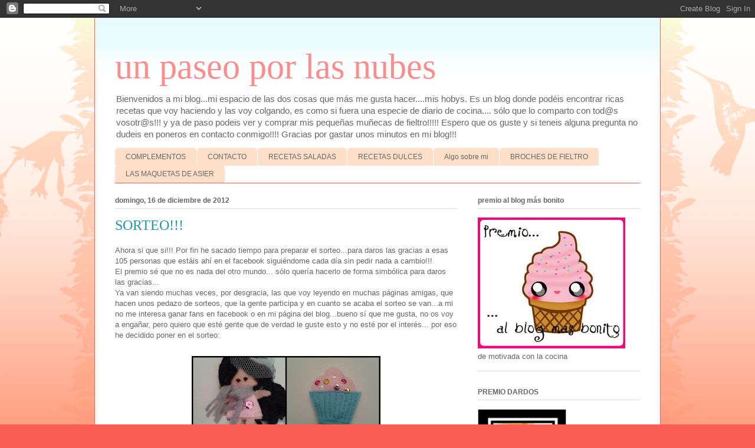

--- FILE ---
content_type: text/html; charset=UTF-8
request_url: https://unpaseoporlasnubes-meri.blogspot.com/2012/12/sorteo.html
body_size: 19717
content:
<!DOCTYPE html>
<html class='v2' dir='ltr' lang='es'>
<head>
<link href='https://www.blogger.com/static/v1/widgets/335934321-css_bundle_v2.css' rel='stylesheet' type='text/css'/>
<meta content='width=1100' name='viewport'/>
<meta content='text/html; charset=UTF-8' http-equiv='Content-Type'/>
<meta content='blogger' name='generator'/>
<link href='https://unpaseoporlasnubes-meri.blogspot.com/favicon.ico' rel='icon' type='image/x-icon'/>
<link href='http://unpaseoporlasnubes-meri.blogspot.com/2012/12/sorteo.html' rel='canonical'/>
<link rel="alternate" type="application/atom+xml" title="un paseo por las nubes - Atom" href="https://unpaseoporlasnubes-meri.blogspot.com/feeds/posts/default" />
<link rel="alternate" type="application/rss+xml" title="un paseo por las nubes - RSS" href="https://unpaseoporlasnubes-meri.blogspot.com/feeds/posts/default?alt=rss" />
<link rel="service.post" type="application/atom+xml" title="un paseo por las nubes - Atom" href="https://www.blogger.com/feeds/5906250832694036687/posts/default" />

<link rel="alternate" type="application/atom+xml" title="un paseo por las nubes - Atom" href="https://unpaseoporlasnubes-meri.blogspot.com/feeds/8789185471315078086/comments/default" />
<!--Can't find substitution for tag [blog.ieCssRetrofitLinks]-->
<link href='https://blogger.googleusercontent.com/img/b/R29vZ2xl/AVvXsEh5FWKjaorekQq4Ye39Gac1AB6-Azx1cymDiw2HADYI7mLRNLUujWVZKdIBG1dVT0cGIIcXPTrZ5BlCNUDfcsDhlRiRXwlAIOM2g1YQJG-RJmAH6afR1B0X-qC8VZDT1RLnGNdZC4c0UoIx/s320/cocina1.jpg' rel='image_src'/>
<meta content='http://unpaseoporlasnubes-meri.blogspot.com/2012/12/sorteo.html' property='og:url'/>
<meta content='SORTEO!!!' property='og:title'/>
<meta content='blog sobre fieltro, postres, galletas, magdalenas y fondant' property='og:description'/>
<meta content='https://blogger.googleusercontent.com/img/b/R29vZ2xl/AVvXsEh5FWKjaorekQq4Ye39Gac1AB6-Azx1cymDiw2HADYI7mLRNLUujWVZKdIBG1dVT0cGIIcXPTrZ5BlCNUDfcsDhlRiRXwlAIOM2g1YQJG-RJmAH6afR1B0X-qC8VZDT1RLnGNdZC4c0UoIx/w1200-h630-p-k-no-nu/cocina1.jpg' property='og:image'/>
<title>un paseo por las nubes: SORTEO!!!</title>
<style id='page-skin-1' type='text/css'><!--
/*
-----------------------------------------------
Blogger Template Style
Name:     Ethereal
Designer: Jason Morrow
URL:      jasonmorrow.etsy.com
----------------------------------------------- */
/* Content
----------------------------------------------- */
body {
font: normal normal 13px Arial, Tahoma, Helvetica, FreeSans, sans-serif;
color: #666666;
background: #fb5e53 url(//www.blogblog.com/1kt/ethereal/birds-2toned-bg.png) repeat-x scroll top center;
}
html body .content-outer {
min-width: 0;
max-width: 100%;
width: 100%;
}
a:link {
text-decoration: none;
color: #2198a6;
}
a:visited {
text-decoration: none;
color: #4d469c;
}
a:hover {
text-decoration: underline;
color: #2198a6;
}
.main-inner {
padding-top: 15px;
}
.body-fauxcolumn-outer {
background: transparent none repeat-x scroll top center;
}
.content-fauxcolumns .fauxcolumn-inner {
background: #ffffff url(//www.blogblog.com/1kt/ethereal/bird-2toned-blue-fade.png) repeat-x scroll top left;
border-left: 1px solid #fb5e53;
border-right: 1px solid #fb5e53;
}
/* Flexible Background
----------------------------------------------- */
.content-fauxcolumn-outer .fauxborder-left {
width: 100%;
padding-left: 300px;
margin-left: -300px;
background-color: transparent;
background-image: url(//themes.googleusercontent.com/image?id=0BwVBOzw_-hbMNjViMzQ0ZDEtMWU1NS00ZTBkLWFjY2EtZjM5YmU4OTA2MjBm);
background-repeat: no-repeat;
background-position: left top;
}
.content-fauxcolumn-outer .fauxborder-right {
margin-right: -299px;
width: 299px;
background-color: transparent;
background-image: url(//themes.googleusercontent.com/image?id=0BwVBOzw_-hbMNjViMzQ0ZDEtMWU1NS00ZTBkLWFjY2EtZjM5YmU4OTA2MjBm);
background-repeat: no-repeat;
background-position: right top;
}
/* Columns
----------------------------------------------- */
.content-inner {
padding: 0;
}
/* Header
----------------------------------------------- */
.header-inner {
padding: 27px 0 3px;
}
.header-inner .section {
margin: 0 35px;
}
.Header h1 {
font: normal normal 60px Times, 'Times New Roman', FreeSerif, serif;
color: #ff8b8b;
}
.Header h1 a {
color: #ff8b8b;
}
.Header .description {
font-size: 115%;
color: #666666;
}
.header-inner .Header .titlewrapper,
.header-inner .Header .descriptionwrapper {
padding-left: 0;
padding-right: 0;
margin-bottom: 0;
}
/* Tabs
----------------------------------------------- */
.tabs-outer {
position: relative;
background: transparent;
}
.tabs-cap-top, .tabs-cap-bottom {
position: absolute;
width: 100%;
}
.tabs-cap-bottom {
bottom: 0;
}
.tabs-inner {
padding: 0;
}
.tabs-inner .section {
margin: 0 35px;
}
*+html body .tabs-inner .widget li {
padding: 1px;
}
.PageList {
border-bottom: 1px solid #fb5e53;
}
.tabs-inner .widget li.selected a,
.tabs-inner .widget li a:hover {
position: relative;
-moz-border-radius-topleft: 5px;
-moz-border-radius-topright: 5px;
-webkit-border-top-left-radius: 5px;
-webkit-border-top-right-radius: 5px;
-goog-ms-border-top-left-radius: 5px;
-goog-ms-border-top-right-radius: 5px;
border-top-left-radius: 5px;
border-top-right-radius: 5px;
background: #ffa183 none ;
color: #ffffff;
}
.tabs-inner .widget li a {
display: inline-block;
margin: 0;
margin-right: 1px;
padding: .65em 1.5em;
font: normal normal 12px Arial, Tahoma, Helvetica, FreeSans, sans-serif;
color: #666666;
background-color: #ffdfc7;
-moz-border-radius-topleft: 5px;
-moz-border-radius-topright: 5px;
-webkit-border-top-left-radius: 5px;
-webkit-border-top-right-radius: 5px;
-goog-ms-border-top-left-radius: 5px;
-goog-ms-border-top-right-radius: 5px;
border-top-left-radius: 5px;
border-top-right-radius: 5px;
}
/* Headings
----------------------------------------------- */
h2 {
font: normal bold 12px Arial, Tahoma, Helvetica, FreeSans, sans-serif;
color: #666666;
}
/* Widgets
----------------------------------------------- */
.main-inner .column-left-inner {
padding: 0 0 0 20px;
}
.main-inner .column-left-inner .section {
margin-right: 0;
}
.main-inner .column-right-inner {
padding: 0 20px 0 0;
}
.main-inner .column-right-inner .section {
margin-left: 0;
}
.main-inner .section {
padding: 0;
}
.main-inner .widget {
padding: 0 0 15px;
margin: 20px 0;
border-bottom: 1px solid #dbdbdb;
}
.main-inner .widget h2 {
margin: 0;
padding: .6em 0 .5em;
}
.footer-inner .widget h2 {
padding: 0 0 .4em;
}
.main-inner .widget h2 + div, .footer-inner .widget h2 + div {
padding-top: 15px;
}
.main-inner .widget .widget-content {
margin: 0;
padding: 15px 0 0;
}
.main-inner .widget ul, .main-inner .widget #ArchiveList ul.flat {
margin: -15px -15px -15px;
padding: 0;
list-style: none;
}
.main-inner .sidebar .widget h2 {
border-bottom: 1px solid #dbdbdb;
}
.main-inner .widget #ArchiveList {
margin: -15px 0 0;
}
.main-inner .widget ul li, .main-inner .widget #ArchiveList ul.flat li {
padding: .5em 15px;
text-indent: 0;
}
.main-inner .widget #ArchiveList ul li {
padding-top: .25em;
padding-bottom: .25em;
}
.main-inner .widget ul li:first-child, .main-inner .widget #ArchiveList ul.flat li:first-child {
border-top: none;
}
.main-inner .widget ul li:last-child, .main-inner .widget #ArchiveList ul.flat li:last-child {
border-bottom: none;
}
.main-inner .widget .post-body ul {
padding: 0 2.5em;
margin: .5em 0;
list-style: disc;
}
.main-inner .widget .post-body ul li {
padding: 0.25em 0;
margin-bottom: .25em;
color: #666666;
border: none;
}
.footer-inner .widget ul {
padding: 0;
list-style: none;
}
.widget .zippy {
color: #cccccc;
}
/* Posts
----------------------------------------------- */
.main.section {
margin: 0 20px;
}
body .main-inner .Blog {
padding: 0;
background-color: transparent;
border: none;
}
.main-inner .widget h2.date-header {
border-bottom: 1px solid #dbdbdb;
}
.date-outer {
position: relative;
margin: 15px 0 20px;
}
.date-outer:first-child {
margin-top: 0;
}
.date-posts {
clear: both;
}
.post-outer, .inline-ad {
border-bottom: 1px solid #dbdbdb;
padding: 30px 0;
}
.post-outer {
padding-bottom: 10px;
}
.post-outer:first-child {
padding-top: 0;
border-top: none;
}
.post-outer:last-child, .inline-ad:last-child {
border-bottom: none;
}
.post-body img {
padding: 8px;
}
h3.post-title, h4 {
font: normal normal 24px Times, Times New Roman, serif;
color: #2198a6;
}
h3.post-title a {
font: normal normal 24px Times, Times New Roman, serif;
color: #2198a6;
text-decoration: none;
}
h3.post-title a:hover {
color: #2198a6;
text-decoration: underline;
}
.post-header {
margin: 0 0 1.5em;
}
.post-body {
line-height: 1.4;
}
.post-footer {
margin: 1.5em 0 0;
}
#blog-pager {
padding: 15px;
}
.blog-feeds, .post-feeds {
margin: 1em 0;
text-align: center;
}
.post-outer .comments {
margin-top: 2em;
}
/* Comments
----------------------------------------------- */
.comments .comments-content .icon.blog-author {
background-repeat: no-repeat;
background-image: url([data-uri]);
}
.comments .comments-content .loadmore a {
background: #ffffff url(//www.blogblog.com/1kt/ethereal/bird-2toned-blue-fade.png) repeat-x scroll top left;
}
.comments .comments-content .loadmore a {
border-top: 1px solid #dbdbdb;
border-bottom: 1px solid #dbdbdb;
}
.comments .comment-thread.inline-thread {
background: #ffffff url(//www.blogblog.com/1kt/ethereal/bird-2toned-blue-fade.png) repeat-x scroll top left;
}
.comments .continue {
border-top: 2px solid #dbdbdb;
}
/* Footer
----------------------------------------------- */
.footer-inner {
padding: 30px 0;
overflow: hidden;
}
/* Mobile
----------------------------------------------- */
body.mobile  {
background-size: auto
}
.mobile .body-fauxcolumn-outer {
background: ;
}
.mobile .content-fauxcolumns .fauxcolumn-inner {
opacity: 0.75;
}
.mobile .content-fauxcolumn-outer .fauxborder-right {
margin-right: 0;
}
.mobile-link-button {
background-color: #ffa183;
}
.mobile-link-button a:link, .mobile-link-button a:visited {
color: #ffffff;
}
.mobile-index-contents {
color: #444444;
}
.mobile .body-fauxcolumn-outer {
background-size: 100% auto;
}
.mobile .mobile-date-outer {
border-bottom: transparent;
}
.mobile .PageList {
border-bottom: none;
}
.mobile .tabs-inner .section {
margin: 0;
}
.mobile .tabs-inner .PageList .widget-content {
background: #ffa183 none;
color: #ffffff;
}
.mobile .tabs-inner .PageList .widget-content .pagelist-arrow {
border-left: 1px solid #ffffff;
}
.mobile .footer-inner {
overflow: visible;
}
body.mobile .AdSense {
margin: 0 -10px;
}

--></style>
<style id='template-skin-1' type='text/css'><!--
body {
min-width: 960px;
}
.content-outer, .content-fauxcolumn-outer, .region-inner {
min-width: 960px;
max-width: 960px;
_width: 960px;
}
.main-inner .columns {
padding-left: 0;
padding-right: 310px;
}
.main-inner .fauxcolumn-center-outer {
left: 0;
right: 310px;
/* IE6 does not respect left and right together */
_width: expression(this.parentNode.offsetWidth -
parseInt("0") -
parseInt("310px") + 'px');
}
.main-inner .fauxcolumn-left-outer {
width: 0;
}
.main-inner .fauxcolumn-right-outer {
width: 310px;
}
.main-inner .column-left-outer {
width: 0;
right: 100%;
margin-left: -0;
}
.main-inner .column-right-outer {
width: 310px;
margin-right: -310px;
}
#layout {
min-width: 0;
}
#layout .content-outer {
min-width: 0;
width: 800px;
}
#layout .region-inner {
min-width: 0;
width: auto;
}
body#layout div.add_widget {
padding: 8px;
}
body#layout div.add_widget a {
margin-left: 32px;
}
--></style>
<link href='https://www.blogger.com/dyn-css/authorization.css?targetBlogID=5906250832694036687&amp;zx=3acf0e92-0bd7-4014-af57-0ac181d4df08' media='none' onload='if(media!=&#39;all&#39;)media=&#39;all&#39;' rel='stylesheet'/><noscript><link href='https://www.blogger.com/dyn-css/authorization.css?targetBlogID=5906250832694036687&amp;zx=3acf0e92-0bd7-4014-af57-0ac181d4df08' rel='stylesheet'/></noscript>
<meta name='google-adsense-platform-account' content='ca-host-pub-1556223355139109'/>
<meta name='google-adsense-platform-domain' content='blogspot.com'/>

<!-- data-ad-client=ca-pub-7621577708051728 -->

</head>
<body class='loading variant-hummingBirds2'>
<div class='navbar section' id='navbar' name='Barra de navegación'><div class='widget Navbar' data-version='1' id='Navbar1'><script type="text/javascript">
    function setAttributeOnload(object, attribute, val) {
      if(window.addEventListener) {
        window.addEventListener('load',
          function(){ object[attribute] = val; }, false);
      } else {
        window.attachEvent('onload', function(){ object[attribute] = val; });
      }
    }
  </script>
<div id="navbar-iframe-container"></div>
<script type="text/javascript" src="https://apis.google.com/js/platform.js"></script>
<script type="text/javascript">
      gapi.load("gapi.iframes:gapi.iframes.style.bubble", function() {
        if (gapi.iframes && gapi.iframes.getContext) {
          gapi.iframes.getContext().openChild({
              url: 'https://www.blogger.com/navbar/5906250832694036687?po\x3d8789185471315078086\x26origin\x3dhttps://unpaseoporlasnubes-meri.blogspot.com',
              where: document.getElementById("navbar-iframe-container"),
              id: "navbar-iframe"
          });
        }
      });
    </script><script type="text/javascript">
(function() {
var script = document.createElement('script');
script.type = 'text/javascript';
script.src = '//pagead2.googlesyndication.com/pagead/js/google_top_exp.js';
var head = document.getElementsByTagName('head')[0];
if (head) {
head.appendChild(script);
}})();
</script>
</div></div>
<div class='body-fauxcolumns'>
<div class='fauxcolumn-outer body-fauxcolumn-outer'>
<div class='cap-top'>
<div class='cap-left'></div>
<div class='cap-right'></div>
</div>
<div class='fauxborder-left'>
<div class='fauxborder-right'></div>
<div class='fauxcolumn-inner'>
</div>
</div>
<div class='cap-bottom'>
<div class='cap-left'></div>
<div class='cap-right'></div>
</div>
</div>
</div>
<div class='content'>
<div class='content-fauxcolumns'>
<div class='fauxcolumn-outer content-fauxcolumn-outer'>
<div class='cap-top'>
<div class='cap-left'></div>
<div class='cap-right'></div>
</div>
<div class='fauxborder-left'>
<div class='fauxborder-right'></div>
<div class='fauxcolumn-inner'>
</div>
</div>
<div class='cap-bottom'>
<div class='cap-left'></div>
<div class='cap-right'></div>
</div>
</div>
</div>
<div class='content-outer'>
<div class='content-cap-top cap-top'>
<div class='cap-left'></div>
<div class='cap-right'></div>
</div>
<div class='fauxborder-left content-fauxborder-left'>
<div class='fauxborder-right content-fauxborder-right'></div>
<div class='content-inner'>
<header>
<div class='header-outer'>
<div class='header-cap-top cap-top'>
<div class='cap-left'></div>
<div class='cap-right'></div>
</div>
<div class='fauxborder-left header-fauxborder-left'>
<div class='fauxborder-right header-fauxborder-right'></div>
<div class='region-inner header-inner'>
<div class='header section' id='header' name='Cabecera'><div class='widget Header' data-version='1' id='Header1'>
<div id='header-inner'>
<div class='titlewrapper'>
<h1 class='title'>
<a href='https://unpaseoporlasnubes-meri.blogspot.com/'>
un paseo por las nubes
</a>
</h1>
</div>
<div class='descriptionwrapper'>
<p class='description'><span>Bienvenidos a mi blog...mi espacio de las dos cosas que más me gusta hacer....mis hobys. Es un blog donde podéis encontrar ricas recetas que voy haciendo y las voy colgando, es como si fuera una especie de diario de cocina.... sólo que lo comparto con tod@s vosotr@s!!! y ya de paso podeis ver y comprar mis pequeñas muñecas de fieltro!!!!!
Espero que os guste y si teneis alguna pregunta no dudeis en poneros en contacto conmigo!!!!
Gracias por gastar unos minutos en mi blog!!!</span></p>
</div>
</div>
</div></div>
</div>
</div>
<div class='header-cap-bottom cap-bottom'>
<div class='cap-left'></div>
<div class='cap-right'></div>
</div>
</div>
</header>
<div class='tabs-outer'>
<div class='tabs-cap-top cap-top'>
<div class='cap-left'></div>
<div class='cap-right'></div>
</div>
<div class='fauxborder-left tabs-fauxborder-left'>
<div class='fauxborder-right tabs-fauxborder-right'></div>
<div class='region-inner tabs-inner'>
<div class='tabs section' id='crosscol' name='Multicolumnas'><div class='widget PageList' data-version='1' id='PageList1'>
<h2>Páginas</h2>
<div class='widget-content'>
<ul>
<li>
<a href='https://unpaseoporlasnubes-meri.blogspot.com/p/complementos.html'>COMPLEMENTOS</a>
</li>
<li>
<a href='https://unpaseoporlasnubes-meri.blogspot.com/p/contacto.html'>CONTACTO</a>
</li>
<li>
<a href='https://unpaseoporlasnubes-meri.blogspot.com/p/recetas-saladas.html'>RECETAS SALADAS</a>
</li>
<li>
<a href='https://unpaseoporlasnubes-meri.blogspot.com/p/recetas-dulces.html'>RECETAS DULCES</a>
</li>
<li>
<a href='https://unpaseoporlasnubes-meri.blogspot.com/p/algo-sobre-mi.html'>Algo sobre mi</a>
</li>
<li>
<a href='https://unpaseoporlasnubes-meri.blogspot.com/p/broches-de-fieltro.html'>BROCHES DE FIELTRO</a>
</li>
<li>
<a href='https://unpaseoporlasnubes-meri.blogspot.com/p/las-maquetas-de-asier.html'>LAS MAQUETAS DE ASIER</a>
</li>
</ul>
<div class='clear'></div>
</div>
</div></div>
<div class='tabs no-items section' id='crosscol-overflow' name='Cross-Column 2'></div>
</div>
</div>
<div class='tabs-cap-bottom cap-bottom'>
<div class='cap-left'></div>
<div class='cap-right'></div>
</div>
</div>
<div class='main-outer'>
<div class='main-cap-top cap-top'>
<div class='cap-left'></div>
<div class='cap-right'></div>
</div>
<div class='fauxborder-left main-fauxborder-left'>
<div class='fauxborder-right main-fauxborder-right'></div>
<div class='region-inner main-inner'>
<div class='columns fauxcolumns'>
<div class='fauxcolumn-outer fauxcolumn-center-outer'>
<div class='cap-top'>
<div class='cap-left'></div>
<div class='cap-right'></div>
</div>
<div class='fauxborder-left'>
<div class='fauxborder-right'></div>
<div class='fauxcolumn-inner'>
</div>
</div>
<div class='cap-bottom'>
<div class='cap-left'></div>
<div class='cap-right'></div>
</div>
</div>
<div class='fauxcolumn-outer fauxcolumn-left-outer'>
<div class='cap-top'>
<div class='cap-left'></div>
<div class='cap-right'></div>
</div>
<div class='fauxborder-left'>
<div class='fauxborder-right'></div>
<div class='fauxcolumn-inner'>
</div>
</div>
<div class='cap-bottom'>
<div class='cap-left'></div>
<div class='cap-right'></div>
</div>
</div>
<div class='fauxcolumn-outer fauxcolumn-right-outer'>
<div class='cap-top'>
<div class='cap-left'></div>
<div class='cap-right'></div>
</div>
<div class='fauxborder-left'>
<div class='fauxborder-right'></div>
<div class='fauxcolumn-inner'>
</div>
</div>
<div class='cap-bottom'>
<div class='cap-left'></div>
<div class='cap-right'></div>
</div>
</div>
<!-- corrects IE6 width calculation -->
<div class='columns-inner'>
<div class='column-center-outer'>
<div class='column-center-inner'>
<div class='main section' id='main' name='Principal'><div class='widget Blog' data-version='1' id='Blog1'>
<div class='blog-posts hfeed'>

          <div class="date-outer">
        
<h2 class='date-header'><span>domingo, 16 de diciembre de 2012</span></h2>

          <div class="date-posts">
        
<div class='post-outer'>
<div class='post hentry uncustomized-post-template' itemprop='blogPost' itemscope='itemscope' itemtype='http://schema.org/BlogPosting'>
<meta content='https://blogger.googleusercontent.com/img/b/R29vZ2xl/AVvXsEh5FWKjaorekQq4Ye39Gac1AB6-Azx1cymDiw2HADYI7mLRNLUujWVZKdIBG1dVT0cGIIcXPTrZ5BlCNUDfcsDhlRiRXwlAIOM2g1YQJG-RJmAH6afR1B0X-qC8VZDT1RLnGNdZC4c0UoIx/s320/cocina1.jpg' itemprop='image_url'/>
<meta content='5906250832694036687' itemprop='blogId'/>
<meta content='8789185471315078086' itemprop='postId'/>
<a name='8789185471315078086'></a>
<h3 class='post-title entry-title' itemprop='name'>
SORTEO!!!
</h3>
<div class='post-header'>
<div class='post-header-line-1'></div>
</div>
<div class='post-body entry-content' id='post-body-8789185471315078086' itemprop='description articleBody'>
Ahora si que si!!! Por&nbsp;fin&nbsp;he sacado tiempo para preparar el sorteo...para daros las gracias a esas 105 personas que&nbsp;estáis&nbsp;ahí en el facebook&nbsp;siguiéndome&nbsp;cada día sin pedir nada a cambio!!!<br />
El premio sé que no es nada del otro mundo... sólo quería hacerlo de forma&nbsp;simbólica&nbsp;para daros las gracias...<br />
Ya van siendo muchas veces, por desgracia, las que voy leyendo en muchas páginas amigas, que hacen unos pedazo de sorteos, que la gente participa y en cuanto se acaba el sorteo se van...a mi no me interesa ganar fans en facebook o en mi página del blog...bueno sí que me gusta, no os voy a engañar, pero quiero que esté gente que de verdad le guste esto y no esté por el&nbsp;interés... por eso he decidido poner en el sorteo:<br />
<br />
<div class="separator" style="clear: both; text-align: center;">
<a href="https://blogger.googleusercontent.com/img/b/R29vZ2xl/AVvXsEh5FWKjaorekQq4Ye39Gac1AB6-Azx1cymDiw2HADYI7mLRNLUujWVZKdIBG1dVT0cGIIcXPTrZ5BlCNUDfcsDhlRiRXwlAIOM2g1YQJG-RJmAH6afR1B0X-qC8VZDT1RLnGNdZC4c0UoIx/s1600/cocina1.jpg" imageanchor="1" style="margin-left: 1em; margin-right: 1em;"><img border="0" height="256" src="https://blogger.googleusercontent.com/img/b/R29vZ2xl/AVvXsEh5FWKjaorekQq4Ye39Gac1AB6-Azx1cymDiw2HADYI7mLRNLUujWVZKdIBG1dVT0cGIIcXPTrZ5BlCNUDfcsDhlRiRXwlAIOM2g1YQJG-RJmAH6afR1B0X-qC8VZDT1RLnGNdZC4c0UoIx/s320/cocina1.jpg" width="320" /></a></div>
<br />
-Una KEKA &nbsp;monísima ella, para ponerla de broche<br />
-Un CUPCAKE de broche por si&nbsp;queréis&nbsp;decorar por ejemplo vuestros delantales<br />
-Un CUPCAKE de llavero, para que siempre&nbsp;llevéis&nbsp;un dulce encima<br />
<br />
Todo ello hecho por mí, 100% unpaseoporlasnubes-meri &nbsp;;)<br />
<br />
Para participar sólo tenéis que darle a me gusta en facebook y compartir el sorteo........... SI OS APETECE!!!!!!!!!!!! De momento sois 105 participantes fijos, y cada fan más que entre (porque haya visto el sorteo o no) entrará de forma automática...vamos que sólo hay que ser fan de facebook para que pueda contaros ;)<br />
SUERTE A TODOS!!!!!!!!!!!!!!!!!!!!!!<br />
Aaaaaaa jajajaja casi se me olvida.... el sorteo será el día 7 de enero, con el cumple de mi aita (padre)<br />
<br />
Una cosita más, el sorteo&nbsp;sintiéndolo&nbsp;mucho, es sólo para península... espero que lo entendáis<br />
<br />
<br />
<span style="background-color: white; color: #3b5998; font-family: 'lucida grande', tahoma, verdana, arial, sans-serif; font-size: 13px; font-weight: bold; line-height: 16px;">1 &nbsp;Rositxu Salander &nbsp;</span><br />
2 &nbsp;<a data-gt="{&quot;engagement&quot;:{&quot;eng_type&quot;:&quot;1&quot;,&quot;eng_src&quot;:&quot;2&quot;,&quot;eng_tid&quot;:&quot;1151453877&quot;,&quot;eng_data&quot;:[]}}" href="https://www.facebook.com/AsierPradanas?fref=pb" style="background-color: white; color: #3b5998; cursor: pointer; font-family: &#39;lucida grande&#39;, tahoma, verdana, arial, sans-serif; font-size: 13px; font-weight: bold; line-height: 16px;">Asier Pradanas</a>&nbsp;<br />
<span style="background-color: white; color: #3b5998; font-family: 'lucida grande', tahoma, verdana, arial, sans-serif; font-size: 13px; font-weight: bold; line-height: 16px; text-decoration: underline;">3 &nbsp;Nosleydi Medina</span><br />
<span style="background-color: white; color: #3b5998; font-family: 'lucida grande', tahoma, verdana, arial, sans-serif; font-size: 13px; font-weight: bold; line-height: 16px; text-decoration: underline;">4 &nbsp;Maku FG FG</span><br />
5 &nbsp;<a data-gt="{&quot;engagement&quot;:{&quot;eng_type&quot;:&quot;1&quot;,&quot;eng_src&quot;:&quot;2&quot;,&quot;eng_tid&quot;:&quot;100003148537067&quot;,&quot;eng_data&quot;:[]}}" href="https://www.facebook.com/anaedithr2?fref=pb" style="background-color: white; color: #3b5998; cursor: pointer; font-family: &#39;lucida grande&#39;, tahoma, verdana, arial, sans-serif; font-size: 13px; font-weight: bold; line-height: 16px;">Ana Edith Romano</a>&nbsp;<br />
<span style="background-color: white; color: #3b5998; font-family: 'lucida grande', tahoma, verdana, arial, sans-serif; font-size: 13px; font-weight: bold; line-height: 16px; text-decoration: underline;">6 &nbsp;Maca Vely</span><br />
7 &nbsp;<a data-gt="{&quot;engagement&quot;:{&quot;eng_type&quot;:&quot;1&quot;,&quot;eng_src&quot;:&quot;2&quot;,&quot;eng_tid&quot;:&quot;1694960375&quot;,&quot;eng_data&quot;:[]}}" href="https://www.facebook.com/malvina.gonzalez.180?fref=pb" style="background-color: white; color: #3b5998; cursor: pointer; font-family: &#39;lucida grande&#39;, tahoma, verdana, arial, sans-serif; font-size: 13px; font-weight: bold; line-height: 16px;">Malvina Gonzalez</a><br />
<span style="background-color: white; color: #3b5998; font-family: 'lucida grande', tahoma, verdana, arial, sans-serif; font-size: 13px; font-weight: bold; line-height: 16px; text-decoration: underline;">9 &nbsp;Sonia Martínez Sevilla</span><br />
10 &nbsp;<a data-gt="{&quot;engagement&quot;:{&quot;eng_type&quot;:&quot;1&quot;,&quot;eng_src&quot;:&quot;2&quot;,&quot;eng_tid&quot;:&quot;100001610975647&quot;,&quot;eng_data&quot;:[]}}" href="https://www.facebook.com/josemiguel.baraonatamara?fref=pb" style="background-color: white; color: #3b5998; cursor: pointer; font-family: &#39;lucida grande&#39;, tahoma, verdana, arial, sans-serif; font-size: 13px; font-weight: bold; line-height: 16px;">Jose Miguel Baraona Tamara</a><br />
<span style="background-color: white; color: #3b5998; font-family: 'lucida grande', tahoma, verdana, arial, sans-serif; font-size: 13px; font-weight: bold; line-height: 16px; text-decoration: underline;">11 &nbsp;Idalia Sanchez Vazquez</span><br />
12 &nbsp;<a data-gt="{&quot;engagement&quot;:{&quot;eng_type&quot;:&quot;1&quot;,&quot;eng_src&quot;:&quot;2&quot;,&quot;eng_tid&quot;:&quot;100000427160198&quot;,&quot;eng_data&quot;:[]}}" href="https://www.facebook.com/sonia.escobargutierrez?fref=pb" style="background-color: white; color: #3b5998; cursor: pointer; font-family: &#39;lucida grande&#39;, tahoma, verdana, arial, sans-serif; font-size: 13px; font-weight: bold; line-height: 14px;">Sonia Escobar Gutierrez</a><br />
<span style="background-color: white; color: #3b5998; font-family: 'lucida grande', tahoma, verdana, arial, sans-serif; font-size: 13px; font-weight: bold; line-height: 16px; text-decoration: underline;">13 &nbsp;Ana María Casal Varela</span><br />
<span style="background-color: white; color: #3b5998; font-family: 'lucida grande', tahoma, verdana, arial, sans-serif; font-size: 13px; font-weight: bold; line-height: 16px; text-decoration: underline;">14 &nbsp;Igor Pintor Alonso</span><br />
<span style="background-color: white; color: #3b5998; font-family: 'lucida grande', tahoma, verdana, arial, sans-serif; font-size: 13px; font-weight: bold; line-height: 16px; text-decoration: underline;">15 &nbsp; Deciime Priiss</span><br />
<span style="background-color: white; color: #3b5998; font-family: 'lucida grande', tahoma, verdana, arial, sans-serif; font-size: 13px; font-weight: bold; line-height: 16px; text-decoration: underline;">16 &nbsp;Monica Espartero</span><br />
17 &nbsp;<a data-gt="{&quot;engagement&quot;:{&quot;eng_type&quot;:&quot;1&quot;,&quot;eng_src&quot;:&quot;2&quot;,&quot;eng_tid&quot;:&quot;100003657732840&quot;,&quot;eng_data&quot;:[]}}" href="https://www.facebook.com/logcabindelcarmen?fref=pb" style="background-color: white; color: #3b5998; cursor: pointer; font-family: &#39;lucida grande&#39;, tahoma, verdana, arial, sans-serif; font-size: 13px; font-weight: bold; line-height: 16px;">LogCabin Patchwork</a><br />
18 &nbsp;<a data-gt="{&quot;engagement&quot;:{&quot;eng_type&quot;:&quot;1&quot;,&quot;eng_src&quot;:&quot;2&quot;,&quot;eng_tid&quot;:&quot;796129779&quot;,&quot;eng_data&quot;:[]}}" href="https://www.facebook.com/delaya.gonzalez?fref=pb" style="background-color: white; color: #3b5998; cursor: pointer; font-family: &#39;lucida grande&#39;, tahoma, verdana, arial, sans-serif; font-size: 13px; font-weight: bold; line-height: 16px;">Delaya Martinez Gonzalez</a><br />
<span style="background-color: white; color: #3b5998; font-family: 'lucida grande', tahoma, verdana, arial, sans-serif; font-size: 13px; font-weight: bold; line-height: 16px; text-decoration: underline;">19 &nbsp;Idoya Mendez Duran</span><br />
<span style="background-color: white; color: #3b5998; font-family: 'lucida grande', tahoma, verdana, arial, sans-serif; font-size: 13px; font-weight: bold; line-height: 16px; text-decoration: underline;">20 &nbsp;Cris Purrusalda</span><br />
<span style="background-color: white; color: #3b5998; font-family: 'lucida grande', tahoma, verdana, arial, sans-serif; font-size: 13px; font-weight: bold; line-height: 16px; text-decoration: underline;">21 &nbsp;Pepa Pops</span><br />
<span style="background-color: white; color: #3b5998; font-family: 'lucida grande', tahoma, verdana, arial, sans-serif; font-size: 13px; font-weight: bold; line-height: 16px; text-decoration: underline;">22 &nbsp;Ana Ciria</span><br />
<span style="background-color: white; color: #3b5998; font-family: 'lucida grande', tahoma, verdana, arial, sans-serif; font-size: 13px; font-weight: bold; line-height: 16px; text-decoration: underline;">23 &nbsp;Vanesa Arcos</span><br />
<span style="background-color: white; color: #3b5998; font-family: 'lucida grande', tahoma, verdana, arial, sans-serif; font-size: 13px; font-weight: bold; line-height: 16px; text-decoration: underline;">24 &nbsp;Carmen Piña Ponce</span><br />
<span style="background-color: white; color: #3b5998; font-family: 'lucida grande', tahoma, verdana, arial, sans-serif; font-size: 13px; font-weight: bold; line-height: 16px; text-decoration: underline;">25 &nbsp;Maite Sanjuán Costas</span><br />
<span style="background-color: white; color: #3b5998; font-family: 'lucida grande', tahoma, verdana, arial, sans-serif; font-size: 13px; font-weight: bold; line-height: 16px; text-decoration: underline;">26 &nbsp;Rosi Nania</span><br />
<span style="background-color: white; color: #3b5998; font-family: 'lucida grande', tahoma, verdana, arial, sans-serif; font-size: 13px; font-weight: bold; line-height: 16px; text-decoration: underline;">27 &nbsp;Miryam Chaos</span><br />
28 &nbsp;<a data-gt="{&quot;engagement&quot;:{&quot;eng_type&quot;:&quot;1&quot;,&quot;eng_src&quot;:&quot;2&quot;,&quot;eng_tid&quot;:&quot;1617271299&quot;,&quot;eng_data&quot;:[]}}" href="https://www.facebook.com/montse.escote?fref=pb" style="background-color: white; color: #3b5998; cursor: pointer; font-family: &#39;lucida grande&#39;, tahoma, verdana, arial, sans-serif; font-size: 13px; font-weight: bold; line-height: 16px;">Montse Escoté</a><br />
<span style="background-color: white; color: #3b5998; font-family: 'lucida grande', tahoma, verdana, arial, sans-serif; font-size: 13px; font-weight: bold; line-height: 16px; text-decoration: underline;">29 &nbsp;Raquel Torrado Pérez</span><br />
<span style="background-color: white; color: #3b5998; font-family: 'lucida grande', tahoma, verdana, arial, sans-serif; font-size: 13px; font-weight: bold; line-height: 16px; text-decoration: underline;">30 &nbsp;Juany Arellano</span><br />
<span style="background-color: white; color: #3b5998; font-family: 'lucida grande', tahoma, verdana, arial, sans-serif; font-size: 13px; font-weight: bold; line-height: 16px; text-decoration: underline;">31 &nbsp;Conchi Huedo Navarro</span><br />
<span style="background-color: white; color: #3b5998; font-family: 'lucida grande', tahoma, verdana, arial, sans-serif; font-size: 13px; font-weight: bold; line-height: 16px; text-decoration: underline;">32 &nbsp;Nuria Maíllo</span><br />
33 &nbsp;<a data-gt="{&quot;engagement&quot;:{&quot;eng_type&quot;:&quot;1&quot;,&quot;eng_src&quot;:&quot;2&quot;,&quot;eng_tid&quot;:&quot;1257641585&quot;,&quot;eng_data&quot;:[]}}" href="https://www.facebook.com/veronica.maturana.g?fref=pb" style="background-color: white; color: #3b5998; cursor: pointer; font-family: &#39;lucida grande&#39;, tahoma, verdana, arial, sans-serif; font-size: 13px; font-weight: bold; line-height: 16px;">Veronica Maturana Guerra</a><br />
34 &nbsp;<a data-gt="{&quot;engagement&quot;:{&quot;eng_type&quot;:&quot;1&quot;,&quot;eng_src&quot;:&quot;2&quot;,&quot;eng_tid&quot;:&quot;100001335479085&quot;,&quot;eng_data&quot;:[]}}" href="https://www.facebook.com/monica.jimenezmartinez.1?fref=pb" style="background-color: white; color: #3b5998; cursor: pointer; font-family: &#39;lucida grande&#39;, tahoma, verdana, arial, sans-serif; font-size: 13px; font-weight: bold; line-height: 16px;">Monica Jimenez Martinez</a><br />
<span style="background-color: white; color: #3b5998; font-family: 'lucida grande', tahoma, verdana, arial, sans-serif; font-size: 13px; font-weight: bold; line-height: 16px; text-decoration: underline;">35 &nbsp;Ana Villalba Santero</span><br />
36 &nbsp;<a data-gt="{&quot;engagement&quot;:{&quot;eng_type&quot;:&quot;1&quot;,&quot;eng_src&quot;:&quot;2&quot;,&quot;eng_tid&quot;:&quot;1083489654&quot;,&quot;eng_data&quot;:[]}}" href="https://www.facebook.com/renee.weberbauer?fref=pb" style="background-color: white; color: #3b5998; cursor: pointer; font-family: &#39;lucida grande&#39;, tahoma, verdana, arial, sans-serif; font-size: 13px; font-weight: bold; line-height: 16px;">Renée Weberbauer</a><br />
37 &nbsp;<a data-gt="{&quot;engagement&quot;:{&quot;eng_type&quot;:&quot;1&quot;,&quot;eng_src&quot;:&quot;2&quot;,&quot;eng_tid&quot;:&quot;1556623614&quot;,&quot;eng_data&quot;:[]}}" href="https://www.facebook.com/martadsg?fref=pb" style="background-color: white; color: #3b5998; cursor: pointer; font-family: &#39;lucida grande&#39;, tahoma, verdana, arial, sans-serif; font-size: 13px; font-weight: bold; line-height: 16px;">Marta Garcia</a><br />
<span style="background-color: white; color: #3b5998; font-family: 'lucida grande', tahoma, verdana, arial, sans-serif; font-size: 13px; font-weight: bold; line-height: 16px; text-decoration: underline;">38 &nbsp;Celia Molina Garcia</span><br />
39 &nbsp;<a data-gt="{&quot;engagement&quot;:{&quot;eng_type&quot;:&quot;1&quot;,&quot;eng_src&quot;:&quot;2&quot;,&quot;eng_tid&quot;:&quot;1470101163&quot;,&quot;eng_data&quot;:[]}}" href="https://www.facebook.com/ivana.gonzalezalonso?fref=pb" style="background-color: white; color: #3b5998; cursor: pointer; font-family: &#39;lucida grande&#39;, tahoma, verdana, arial, sans-serif; font-size: 13px; font-weight: bold; line-height: 16px;">Ivana González Alonso</a><br />
<span style="background-color: white; color: #3b5998; font-family: 'lucida grande', tahoma, verdana, arial, sans-serif; font-size: 13px; font-weight: bold; line-height: 16px; text-decoration: underline;">40 &nbsp;Rikamo De Claudia</span><br />
<span style="background-color: white; color: #3b5998; font-family: 'lucida grande', tahoma, verdana, arial, sans-serif; font-size: 13px; font-weight: bold; line-height: 16px; text-decoration: underline;">41 &nbsp;Adalex Rivas</span><br />
42 &nbsp;<a data-gt="{&quot;engagement&quot;:{&quot;eng_type&quot;:&quot;1&quot;,&quot;eng_src&quot;:&quot;2&quot;,&quot;eng_tid&quot;:&quot;100003128566342&quot;,&quot;eng_data&quot;:[]}}" href="https://www.facebook.com/naiara.fernandezgonzalez.1?fref=pb" style="background-color: white; color: #3b5998; cursor: pointer; font-family: &#39;lucida grande&#39;, tahoma, verdana, arial, sans-serif; font-size: 13px; font-weight: bold; line-height: 16px;">Naiara Fernández González</a><br />
43 &nbsp;<a data-gt="{&quot;engagement&quot;:{&quot;eng_type&quot;:&quot;1&quot;,&quot;eng_src&quot;:&quot;2&quot;,&quot;eng_tid&quot;:&quot;639432127&quot;,&quot;eng_data&quot;:[]}}" href="https://www.facebook.com/marcelita.munoz.50?fref=pb" style="background-color: white; color: #3b5998; cursor: pointer; font-family: &#39;lucida grande&#39;, tahoma, verdana, arial, sans-serif; font-size: 13px; font-weight: bold; line-height: 16px;">Marcelita Muñoz</a><br />
<span style="background-color: white; color: #3b5998; font-family: 'lucida grande', tahoma, verdana, arial, sans-serif; font-size: 13px; font-weight: bold; line-height: 16px; text-decoration: underline;">44 &nbsp;Lolilla Alvarez Garcia</span><br />
<span style="background-color: white; color: #3b5998; font-family: 'lucida grande', tahoma, verdana, arial, sans-serif; font-size: 13px; font-weight: bold; line-height: 16px; text-decoration: underline;">45 &nbsp;Paola M V Bonett</span><br />
<span style="background-color: white; color: #3b5998; font-family: 'lucida grande', tahoma, verdana, arial, sans-serif; font-size: 13px; font-weight: bold; line-height: 16px; text-decoration: underline;">46 &nbsp;Ana Glez</span><br />
47 &nbsp;<a data-gt="{&quot;engagement&quot;:{&quot;eng_type&quot;:&quot;1&quot;,&quot;eng_src&quot;:&quot;2&quot;,&quot;eng_tid&quot;:&quot;100001630353304&quot;,&quot;eng_data&quot;:[]}}" href="https://www.facebook.com/andreahilda.anders?fref=pb" style="background-color: white; color: #3b5998; cursor: pointer; font-family: &#39;lucida grande&#39;, tahoma, verdana, arial, sans-serif; font-size: 13px; font-weight: bold; line-height: 16px;">Andrea Anders</a><br />
48 &nbsp;<a data-gt="{&quot;engagement&quot;:{&quot;eng_type&quot;:&quot;1&quot;,&quot;eng_src&quot;:&quot;2&quot;,&quot;eng_tid&quot;:&quot;100000050351998&quot;,&quot;eng_data&quot;:[]}}" href="https://www.facebook.com/noelia.dosantosalonso?fref=pb" style="background-color: white; color: #3b5998; cursor: pointer; font-family: &#39;lucida grande&#39;, tahoma, verdana, arial, sans-serif; font-size: 13px; font-weight: bold; line-height: 16px;">Noelia Dosantos Alonso</a><br />
<span style="background-color: white; color: #3b5998; font-family: 'lucida grande', tahoma, verdana, arial, sans-serif; font-size: 13px; font-weight: bold; line-height: 16px; text-decoration: underline;">49 &nbsp;Jessica Moral Perez</span><br />
50 &nbsp;<a data-gt="{&quot;engagement&quot;:{&quot;eng_type&quot;:&quot;1&quot;,&quot;eng_src&quot;:&quot;2&quot;,&quot;eng_tid&quot;:&quot;100000252283908&quot;,&quot;eng_data&quot;:[]}}" href="https://www.facebook.com/eva.sanchezmadronal?fref=pb" style="background-color: white; color: #3b5998; cursor: pointer; font-family: &#39;lucida grande&#39;, tahoma, verdana, arial, sans-serif; font-size: 13px; font-weight: bold; line-height: 16px;">Eva Sanchez Madroñal</a><br />
<span style="background-color: white; color: #3b5998; font-family: 'lucida grande', tahoma, verdana, arial, sans-serif; font-size: 13px; font-weight: bold; line-height: 16px; text-decoration: underline;">51 &nbsp;Dulzuras de Daniella</span><br />
<span style="background-color: white; color: #3b5998; font-family: 'lucida grande', tahoma, verdana, arial, sans-serif; font-size: 13px; font-weight: bold; line-height: 16px; text-decoration: underline;">52 &nbsp;Susana Rodriguez</span><br />
53 &nbsp;<a data-gt="{&quot;engagement&quot;:{&quot;eng_type&quot;:&quot;1&quot;,&quot;eng_src&quot;:&quot;2&quot;,&quot;eng_tid&quot;:&quot;1510285873&quot;,&quot;eng_data&quot;:[]}}" href="https://www.facebook.com/estefany.martinez.104203?fref=pb" style="background-color: white; color: #3b5998; cursor: pointer; font-family: &#39;lucida grande&#39;, tahoma, verdana, arial, sans-serif; font-size: 13px; font-weight: bold; line-height: 16px;">Estefany Martinez</a><br />
54 &nbsp;<a data-gt="{&quot;engagement&quot;:{&quot;eng_type&quot;:&quot;1&quot;,&quot;eng_src&quot;:&quot;2&quot;,&quot;eng_tid&quot;:&quot;1052059817&quot;,&quot;eng_data&quot;:[]}}" href="https://www.facebook.com/danutza1978?fref=pb" style="background-color: white; color: #3b5998; cursor: pointer; font-family: &#39;lucida grande&#39;, tahoma, verdana, arial, sans-serif; font-size: 13px; font-weight: bold; line-height: 16px;">Lore Dana</a><br />
<span style="background-color: white; color: #3b5998; font-family: 'lucida grande', tahoma, verdana, arial, sans-serif; font-size: 13px; font-weight: bold; line-height: 16px; text-decoration: underline;">55I &nbsp;rene Brisquet Pozo</span><br />
<span style="background-color: white; color: #3b5998; font-family: 'lucida grande', tahoma, verdana, arial, sans-serif; font-size: 13px; font-weight: bold; line-height: 16px; text-decoration: underline;">56 &nbsp;Enid Rebeca</span><br />
57 &nbsp;<a data-gt="{&quot;engagement&quot;:{&quot;eng_type&quot;:&quot;1&quot;,&quot;eng_src&quot;:&quot;2&quot;,&quot;eng_tid&quot;:&quot;100003538415170&quot;,&quot;eng_data&quot;:[]}}" href="https://www.facebook.com/materiales.paratuscositas?fref=pb" style="background-color: white; color: #3b5998; cursor: pointer; font-family: &#39;lucida grande&#39;, tahoma, verdana, arial, sans-serif; font-size: 13px; font-weight: bold; line-height: 16px;">Materiales Para Tus Cositas</a><br />
58 &nbsp;<a data-gt="{&quot;engagement&quot;:{&quot;eng_type&quot;:&quot;1&quot;,&quot;eng_src&quot;:&quot;2&quot;,&quot;eng_tid&quot;:&quot;100003188792989&quot;,&quot;eng_data&quot;:[]}}" href="https://www.facebook.com/flor.campos.547?fref=pb" style="background-color: white; color: #3b5998; cursor: pointer; font-family: &#39;lucida grande&#39;, tahoma, verdana, arial, sans-serif; font-size: 13px; font-weight: bold; line-height: 16px;">Pasteleria Dulces Tentaciones</a><br />
59 &nbsp;&nbsp;<a data-gt="{&quot;engagement&quot;:{&quot;eng_type&quot;:&quot;1&quot;,&quot;eng_src&quot;:&quot;2&quot;,&quot;eng_tid&quot;:&quot;1445240162&quot;,&quot;eng_data&quot;:[]}}" href="https://www.facebook.com/arancha.ortega.1?fref=pb" style="background-color: white; color: #3b5998; cursor: pointer; font-family: &#39;lucida grande&#39;, tahoma, verdana, arial, sans-serif; font-size: 13px; font-weight: bold; line-height: 16px;">Arancha Ortega</a><br />
60 &nbsp;<a data-gt="{&quot;engagement&quot;:{&quot;eng_type&quot;:&quot;1&quot;,&quot;eng_src&quot;:&quot;2&quot;,&quot;eng_tid&quot;:&quot;100002829909930&quot;,&quot;eng_data&quot;:[]}}" href="https://www.facebook.com/tuneaconabalorios.tienda?fref=pb" style="background-color: white; color: #3b5998; cursor: pointer; font-family: &#39;lucida grande&#39;, tahoma, verdana, arial, sans-serif; font-size: 13px; font-weight: bold; line-height: 14px;">Tunea Con Abalorios Tienda</a><br />
61 &nbsp;<a data-gt="{&quot;engagement&quot;:{&quot;eng_type&quot;:&quot;1&quot;,&quot;eng_src&quot;:&quot;2&quot;,&quot;eng_tid&quot;:&quot;100000515260764&quot;,&quot;eng_data&quot;:[]}}" href="https://www.facebook.com/rakelmartinez1974?fref=pb" style="background-color: white; color: #3b5998; cursor: pointer; font-family: &#39;lucida grande&#39;, tahoma, verdana, arial, sans-serif; font-size: 13px; font-weight: bold; line-height: 16px;">María R Martínez</a><br />
<span style="background-color: white; color: #3b5998; font-family: 'lucida grande', tahoma, verdana, arial, sans-serif; font-size: 13px; font-weight: bold; line-height: 16px; text-decoration: underline;">62 &nbsp;Susanna Santalla</span><br />
<span style="background-color: white; color: #3b5998; font-family: 'lucida grande', tahoma, verdana, arial, sans-serif; font-size: 13px; font-weight: bold; line-height: 16px; text-decoration: underline;">63 &nbsp;Maia Delprato</span><br />
<span style="background-color: white; color: #3b5998; font-family: 'lucida grande', tahoma, verdana, arial, sans-serif; font-size: 13px; font-weight: bold; line-height: 16px; text-decoration: underline;">64 &nbsp;Lorena Díaz Debén</span><br />
65 &nbsp;<a data-gt="{&quot;engagement&quot;:{&quot;eng_type&quot;:&quot;1&quot;,&quot;eng_src&quot;:&quot;2&quot;,&quot;eng_tid&quot;:&quot;100002013792404&quot;,&quot;eng_data&quot;:[]}}" href="https://www.facebook.com/raquel.gutierrezcuetos?fref=pb" style="background-color: white; color: #3b5998; cursor: pointer; font-family: &#39;lucida grande&#39;, tahoma, verdana, arial, sans-serif; font-size: 13px; font-weight: bold; line-height: 16px;">Raquel Gutierrez Cuetos</a><br />
<span style="background-color: white; color: #3b5998; font-family: 'lucida grande', tahoma, verdana, arial, sans-serif; font-size: 13px; font-weight: bold; line-height: 16px; text-decoration: underline;">66 &nbsp;Aintzane Mtz De Lahidalga</span><br />
<span style="background-color: white; color: #3b5998; font-family: 'lucida grande', tahoma, verdana, arial, sans-serif; font-size: 13px; font-weight: bold; line-height: 16px; text-decoration: underline;">67 &nbsp;Mike D. Luffy</span><br />
<span style="background-color: white; color: #3b5998; font-family: 'lucida grande', tahoma, verdana, arial, sans-serif; font-size: 13px; font-weight: bold; line-height: 16px; text-decoration: underline;">68 &nbsp;Nuria Fernández</span><br />
<span style="background-color: white; color: #3b5998; font-family: 'lucida grande', tahoma, verdana, arial, sans-serif; font-size: 13px; font-weight: bold; line-height: 16px; text-decoration: underline;">69 &nbsp;Jesús Gallego</span><br />
70 &nbsp;<a data-gt="{&quot;engagement&quot;:{&quot;eng_type&quot;:&quot;1&quot;,&quot;eng_src&quot;:&quot;2&quot;,&quot;eng_tid&quot;:&quot;100001655363919&quot;,&quot;eng_data&quot;:[]}}" href="https://www.facebook.com/ronyalexander.tp?fref=pb" style="background-color: white; color: #3b5998; cursor: pointer; font-family: &#39;lucida grande&#39;, tahoma, verdana, arial, sans-serif; font-size: 13px; font-weight: bold; line-height: 16px;">Rony Alexander Tp</a><br />
<span style="background-color: white; color: #3b5998; font-family: 'lucida grande', tahoma, verdana, arial, sans-serif; font-size: 13px; font-weight: bold; line-height: 16px; text-decoration: underline;">71 &nbsp;Belinda García Martín</span><br />
<span style="background-color: white; color: #3b5998; font-family: 'lucida grande', tahoma, verdana, arial, sans-serif; font-size: 13px; font-weight: bold; line-height: 16px; text-decoration: underline;">72 &nbsp;Karla Moreno Alvarado</span><br />
<span style="background-color: white; color: #3b5998; font-family: 'lucida grande', tahoma, verdana, arial, sans-serif; font-size: 13px; font-weight: bold; line-height: 16px; text-decoration: underline;">73 &nbsp;Los Dulces de Nana</span><br />
<span style="background-color: white; color: #3b5998; font-family: 'lucida grande', tahoma, verdana, arial, sans-serif; font-size: 13px; font-weight: bold; line-height: 16px; text-decoration: underline;">74 &nbsp;Maria Teresa Modenes Mera </span><span style="background-color: white; color: #3b5998; font-family: 'lucida grande', tahoma, verdana, arial, sans-serif; font-size: 13px; font-weight: bold; line-height: 16px;">&nbsp; &nbsp;</span><span style="background-color: white; color: #3b5998; font-family: 'lucida grande', tahoma, verdana, arial, sans-serif; font-size: 13px; line-height: 16px;">&nbsp; &nbsp; </span><span style="background-color: white; font-family: 'lucida grande', tahoma, verdana, arial, sans-serif; font-size: 13px; line-height: 16px;">&nbsp; &nbsp;<b>GANADORA!!!</b></span><br />
<span style="background-color: white; color: #3b5998; font-family: 'lucida grande', tahoma, verdana, arial, sans-serif; font-size: 13px; font-weight: bold; line-height: 16px; text-decoration: underline;">75 &nbsp;Johana Sánchez</span><br />
<span style="background-color: white; color: #3b5998; font-family: 'lucida grande', tahoma, verdana, arial, sans-serif; font-size: 13px; font-weight: bold; line-height: 16px; text-decoration: underline;">76 &nbsp;Olga Sanchez Martin</span><br />
<span style="background-color: white; color: #3b5998; font-family: 'lucida grande', tahoma, verdana, arial, sans-serif; font-size: 13px; font-weight: bold; line-height: 16px; text-decoration: underline;">77 &nbsp;Pepi Vazquez Torres</span><br />
78 &nbsp;<a data-gt="{&quot;engagement&quot;:{&quot;eng_type&quot;:&quot;1&quot;,&quot;eng_src&quot;:&quot;2&quot;,&quot;eng_tid&quot;:&quot;100001580288970&quot;,&quot;eng_data&quot;:[]}}" href="https://www.facebook.com/silvia.blancoalvarez.7?fref=pb" style="background-color: white; color: #3b5998; cursor: pointer; font-family: &#39;lucida grande&#39;, tahoma, verdana, arial, sans-serif; font-size: 13px; font-weight: bold; line-height: 16px;">Silvia Blanco Alvarez</a><br />
79 &nbsp;<a data-gt="{&quot;engagement&quot;:{&quot;eng_type&quot;:&quot;1&quot;,&quot;eng_src&quot;:&quot;2&quot;,&quot;eng_tid&quot;:&quot;100001561879132&quot;,&quot;eng_data&quot;:[]}}" href="https://www.facebook.com/isabelupa?fref=pb" style="background-color: white; color: #3b5998; cursor: pointer; font-family: &#39;lucida grande&#39;, tahoma, verdana, arial, sans-serif; font-size: 13px; font-weight: bold; line-height: 16px;">Isabel Ulfe Paredes</a><br />
80 &nbsp;<a data-gt="{&quot;engagement&quot;:{&quot;eng_type&quot;:&quot;1&quot;,&quot;eng_src&quot;:&quot;2&quot;,&quot;eng_tid&quot;:&quot;100001982774154&quot;,&quot;eng_data&quot;:[]}}" href="https://www.facebook.com/diana.pascariu?fref=pb" style="background-color: white; color: #3b5998; cursor: pointer; font-family: &#39;lucida grande&#39;, tahoma, verdana, arial, sans-serif; font-size: 13px; font-weight: bold; line-height: 16px;">Diana Pascariu</a><br />
<span style="background-color: white; color: #3b5998; font-family: 'lucida grande', tahoma, verdana, arial, sans-serif; font-size: 13px; font-weight: bold; line-height: 16px; text-decoration: underline;">81 &nbsp;Regalos Elena Candelas Castro</span><br />
82 &nbsp;<a data-gt="{&quot;engagement&quot;:{&quot;eng_type&quot;:&quot;1&quot;,&quot;eng_src&quot;:&quot;2&quot;,&quot;eng_tid&quot;:&quot;1441260358&quot;,&quot;eng_data&quot;:[]}}" href="https://www.facebook.com/ncabreraruiz?fref=pb" style="background-color: white; color: #3b5998; cursor: pointer; font-family: &#39;lucida grande&#39;, tahoma, verdana, arial, sans-serif; font-size: 13px; font-weight: bold; line-height: 16px;">Nayra Cabrera Ruiz</a><br />
83 &nbsp;<a data-gt="{&quot;engagement&quot;:{&quot;eng_type&quot;:&quot;1&quot;,&quot;eng_src&quot;:&quot;2&quot;,&quot;eng_tid&quot;:&quot;1482148407&quot;,&quot;eng_data&quot;:[]}}" href="https://www.facebook.com/laura.almeidaposada?fref=pb" style="background-color: white; color: #3b5998; cursor: pointer; font-family: &#39;lucida grande&#39;, tahoma, verdana, arial, sans-serif; font-size: 13px; font-weight: bold; line-height: 16px;">Laura Almeida Posada</a><br />
<span style="background-color: white; color: #3b5998; font-family: 'lucida grande', tahoma, verdana, arial, sans-serif; font-size: 13px; font-weight: bold; line-height: 16px; text-decoration: underline;">84 &nbsp;Veronica Hernandez</span><br />
85 &nbsp;<a data-gt="{&quot;engagement&quot;:{&quot;eng_type&quot;:&quot;1&quot;,&quot;eng_src&quot;:&quot;2&quot;,&quot;eng_tid&quot;:&quot;100003178635009&quot;,&quot;eng_data&quot;:[]}}" href="https://www.facebook.com/selenne.gzzruiz?fref=pb" style="background-color: white; color: #3b5998; cursor: pointer; font-family: &#39;lucida grande&#39;, tahoma, verdana, arial, sans-serif; font-size: 13px; font-weight: bold; line-height: 16px;">Selenne Gzz Ruiz</a><br />
<span style="background-color: white; color: #3b5998; font-family: 'lucida grande', tahoma, verdana, arial, sans-serif; font-size: 13px; font-weight: bold; line-height: 16px; text-decoration: underline;">86 &nbsp;Lirio Yahel Elicerraraz</span><br />
87 &nbsp;<a data-gt="{&quot;engagement&quot;:{&quot;eng_type&quot;:&quot;1&quot;,&quot;eng_src&quot;:&quot;2&quot;,&quot;eng_tid&quot;:&quot;1176328360&quot;,&quot;eng_data&quot;:[]}}" href="https://www.facebook.com/concepcion.mugaperales?fref=pb" style="background-color: white; color: #3b5998; cursor: pointer; font-family: &#39;lucida grande&#39;, tahoma, verdana, arial, sans-serif; font-size: 13px; font-weight: bold; line-height: 16px;">Concepción Muga Perales</a><br />
<span style="background-color: white; color: #3b5998; font-family: 'lucida grande', tahoma, verdana, arial, sans-serif; font-size: 13px; font-weight: bold; line-height: 16px; text-decoration: underline;">88 &nbsp;Daniela Porcel de Peralta</span><br />
<span style="background-color: white; color: #3b5998; font-family: 'lucida grande', tahoma, verdana, arial, sans-serif; font-size: 13px; font-weight: bold; line-height: 16px; text-decoration: underline;">89 &nbsp;Merche Garcia</span><br />
90 &nbsp;<a data-gt="{&quot;engagement&quot;:{&quot;eng_type&quot;:&quot;1&quot;,&quot;eng_src&quot;:&quot;2&quot;,&quot;eng_tid&quot;:&quot;100003327051132&quot;,&quot;eng_data&quot;:[]}}" href="https://www.facebook.com/milagros.olivo.94?fref=pb" style="background-color: white; color: #3b5998; cursor: pointer; font-family: &#39;lucida grande&#39;, tahoma, verdana, arial, sans-serif; font-size: 13px; font-weight: bold; line-height: 16px;">Milagros Olivo</a><br />
<span style="background-color: white; color: #3b5998; font-family: 'lucida grande', tahoma, verdana, arial, sans-serif; font-size: 13px; font-weight: bold; line-height: 16px; text-decoration: underline;">91 &nbsp;Arès Giner Navarrete</span><br />
<span style="background-color: white; color: #3b5998; font-family: 'lucida grande', tahoma, verdana, arial, sans-serif; font-size: 13px; font-weight: bold; line-height: 16px; text-decoration: underline;">92 &nbsp;Neus Ruiz Preñanosa</span><br />
<span style="background-color: white; color: #3b5998; font-family: 'lucida grande', tahoma, verdana, arial, sans-serif; font-size: 13px; font-weight: bold; line-height: 16px; text-decoration: underline;">93 &nbsp;Elena Miravalles Escriba</span><br />
<span style="background-color: white; color: #3b5998; font-family: 'lucida grande', tahoma, verdana, arial, sans-serif; font-size: 13px; font-weight: bold; line-height: 16px; text-decoration: underline;">94 &nbsp;Luz Rosario Fierro Martinez</span><br />
95 &nbsp;<a data-gt="{&quot;engagement&quot;:{&quot;eng_type&quot;:&quot;1&quot;,&quot;eng_src&quot;:&quot;2&quot;,&quot;eng_tid&quot;:&quot;100000463408047&quot;,&quot;eng_data&quot;:[]}}" href="https://www.facebook.com/julia.sanchezabello?fref=pb" style="background-color: white; color: #3b5998; cursor: pointer; font-family: &#39;lucida grande&#39;, tahoma, verdana, arial, sans-serif; font-size: 13px; font-weight: bold; line-height: 16px;">Julia Sanchez Abello</a><br />
<span style="background-color: white; color: #3b5998; font-family: 'lucida grande', tahoma, verdana, arial, sans-serif; font-size: 13px; font-weight: bold; line-height: 16px;">96 &nbsp;Maribel Llaves</span><br />
<span style="background-color: white; color: #3b5998; font-family: 'lucida grande', tahoma, verdana, arial, sans-serif; font-size: 13px; font-weight: bold; line-height: 16px; text-decoration: underline;">97 &nbsp;Nati Betancor Fernandez</span><br />
<span style="background-color: white; color: #3b5998; font-family: 'lucida grande', tahoma, verdana, arial, sans-serif; font-size: 13px; font-weight: bold; line-height: 16px; text-decoration: underline;">98 &nbsp;Maria Jose Jimenez Acevedo</span><br />
99 &nbsp;<a data-gt="{&quot;engagement&quot;:{&quot;eng_type&quot;:&quot;1&quot;,&quot;eng_src&quot;:&quot;2&quot;,&quot;eng_tid&quot;:&quot;100001793326929&quot;,&quot;eng_data&quot;:[]}}" href="https://www.facebook.com/soraya.chamorro?fref=pb" style="background-color: white; color: #3b5998; cursor: pointer; font-family: &#39;lucida grande&#39;, tahoma, verdana, arial, sans-serif; font-size: 13px; font-weight: bold; line-height: 16px;">Soraya Chamorro</a><br />
<span style="background-color: white; color: #3b5998; font-family: 'lucida grande', tahoma, verdana, arial, sans-serif; font-size: 13px; font-weight: bold; line-height: 16px; text-decoration: underline;">100 &nbsp;Ana T. Gómez Fraile</span><br />
<span style="background-color: white; color: #3b5998; font-family: 'lucida grande', tahoma, verdana, arial, sans-serif; font-size: 13px; font-weight: bold; line-height: 16px; text-decoration: underline;">101 &nbsp; Mileida De Hammett</span><br />
102 &nbsp;&nbsp;<a data-gt="{&quot;engagement&quot;:{&quot;eng_type&quot;:&quot;1&quot;,&quot;eng_src&quot;:&quot;2&quot;,&quot;eng_tid&quot;:&quot;100004736713734&quot;,&quot;eng_data&quot;:[]}}" href="https://www.facebook.com/tentaciones.deazucar.1?fref=pb" style="background-color: white; color: #3b5998; cursor: pointer; font-family: &#39;lucida grande&#39;, tahoma, verdana, arial, sans-serif; font-size: 13px; font-weight: bold; line-height: 16px;">Tentaciones De Azucar</a><br />
103 &nbsp;&nbsp;<a data-gt="{&quot;engagement&quot;:{&quot;eng_type&quot;:&quot;1&quot;,&quot;eng_src&quot;:&quot;2&quot;,&quot;eng_tid&quot;:&quot;1541529602&quot;,&quot;eng_data&quot;:[]}}" href="https://www.facebook.com/marisol.alonso.549?fref=pb" style="background-color: white; color: #3b5998; cursor: pointer; font-family: &#39;lucida grande&#39;, tahoma, verdana, arial, sans-serif; font-size: 13px; font-weight: bold; line-height: 16px;">Marisol Alonso</a><br />
<span style="background-color: white; color: #3b5998; font-family: 'lucida grande', tahoma, verdana, arial, sans-serif; font-size: 13px; font-weight: bold; line-height: 16px; text-decoration: underline;">104 &nbsp; ازهار الجووري</span><br />
<br />
<ul class="uiList clearfix _4kg  _4ks" style="background-color: white; color: #333333; font-family: 'lucida grande', tahoma, verdana, arial, sans-serif; font-size: 11px; line-height: 14px; list-style-type: none; margin: 0px; padding: 0px; zoom: 1;">
<li class="adminableItem fbProfileBrowserListItem uiListItem" id="adminableItem_1445240162" style="border-color: rgb(233, 233, 233); border-style: solid; border-width: 1px 0px 0px; display: block; padding: 4px;"><div class="clearfix" style="zoom: 1;">
</div>
</li>
</ul>
<br />
Y EL/LA GANADOR/A es.................................<br />
<br />
EL NUMERO 74!!!!!!!!!!<br />
<br />
FELICIDADES Y ENORABUENA!!! Enseguida nos pondremos en contacto contigo!!!<br />
<ul class="uiList clearfix _4kg  _4ks" style="background-color: white; color: #333333; font-family: 'lucida grande', tahoma, verdana, arial, sans-serif; font-size: 11px; line-height: 14px; list-style-type: none; margin: 0px; padding: 0px; zoom: 1;">
<li class="adminableItem fbProfileBrowserListItem uiListItem" id="adminableItem_100000094820324" style="border-color: rgb(233, 233, 233); border-style: solid; border-width: 1px 0px 0px; display: block; padding: 4px;"><div class="clearfix" style="zoom: 1;">
</div>
</li>
</ul>
<br />
<br />
<br />
<br />
<br />
<br />
<br />
<br />
<br />
<br />
<br />
<br />
<br />
<div style='clear: both;'></div>
</div>
<div class='post-footer'>
<div class='post-footer-line post-footer-line-1'>
<span class='post-author vcard'>
Publicado por
<span class='fn' itemprop='author' itemscope='itemscope' itemtype='http://schema.org/Person'>
<meta content='https://www.blogger.com/profile/07076816137022833786' itemprop='url'/>
<a class='g-profile' href='https://www.blogger.com/profile/07076816137022833786' rel='author' title='author profile'>
<span itemprop='name'>Unknown</span>
</a>
</span>
</span>
<span class='post-timestamp'>
en
<meta content='http://unpaseoporlasnubes-meri.blogspot.com/2012/12/sorteo.html' itemprop='url'/>
<a class='timestamp-link' href='https://unpaseoporlasnubes-meri.blogspot.com/2012/12/sorteo.html' rel='bookmark' title='permanent link'><abbr class='published' itemprop='datePublished' title='2012-12-16T08:17:00-08:00'>8:17</abbr></a>
</span>
<span class='post-comment-link'>
</span>
<span class='post-icons'>
<span class='item-action'>
<a href='https://www.blogger.com/email-post/5906250832694036687/8789185471315078086' title='Enviar entrada por correo electrónico'>
<img alt='' class='icon-action' height='13' src='https://resources.blogblog.com/img/icon18_email.gif' width='18'/>
</a>
</span>
<span class='item-control blog-admin pid-656568407'>
<a href='https://www.blogger.com/post-edit.g?blogID=5906250832694036687&postID=8789185471315078086&from=pencil' title='Editar entrada'>
<img alt='' class='icon-action' height='18' src='https://resources.blogblog.com/img/icon18_edit_allbkg.gif' width='18'/>
</a>
</span>
</span>
<div class='post-share-buttons goog-inline-block'>
<a class='goog-inline-block share-button sb-email' href='https://www.blogger.com/share-post.g?blogID=5906250832694036687&postID=8789185471315078086&target=email' target='_blank' title='Enviar por correo electrónico'><span class='share-button-link-text'>Enviar por correo electrónico</span></a><a class='goog-inline-block share-button sb-blog' href='https://www.blogger.com/share-post.g?blogID=5906250832694036687&postID=8789185471315078086&target=blog' onclick='window.open(this.href, "_blank", "height=270,width=475"); return false;' target='_blank' title='Escribe un blog'><span class='share-button-link-text'>Escribe un blog</span></a><a class='goog-inline-block share-button sb-twitter' href='https://www.blogger.com/share-post.g?blogID=5906250832694036687&postID=8789185471315078086&target=twitter' target='_blank' title='Compartir en X'><span class='share-button-link-text'>Compartir en X</span></a><a class='goog-inline-block share-button sb-facebook' href='https://www.blogger.com/share-post.g?blogID=5906250832694036687&postID=8789185471315078086&target=facebook' onclick='window.open(this.href, "_blank", "height=430,width=640"); return false;' target='_blank' title='Compartir con Facebook'><span class='share-button-link-text'>Compartir con Facebook</span></a><a class='goog-inline-block share-button sb-pinterest' href='https://www.blogger.com/share-post.g?blogID=5906250832694036687&postID=8789185471315078086&target=pinterest' target='_blank' title='Compartir en Pinterest'><span class='share-button-link-text'>Compartir en Pinterest</span></a>
</div>
</div>
<div class='post-footer-line post-footer-line-2'>
<span class='post-labels'>
</span>
</div>
<div class='post-footer-line post-footer-line-3'>
<span class='post-location'>
</span>
</div>
</div>
</div>
<div class='comments' id='comments'>
<a name='comments'></a>
<h4>No hay comentarios:</h4>
<div id='Blog1_comments-block-wrapper'>
<dl class='avatar-comment-indent' id='comments-block'>
</dl>
</div>
<p class='comment-footer'>
<div class='comment-form'>
<a name='comment-form'></a>
<h4 id='comment-post-message'>Publicar un comentario</h4>
<p>
</p>
<a href='https://www.blogger.com/comment/frame/5906250832694036687?po=8789185471315078086&hl=es&saa=85391&origin=https://unpaseoporlasnubes-meri.blogspot.com' id='comment-editor-src'></a>
<iframe allowtransparency='true' class='blogger-iframe-colorize blogger-comment-from-post' frameborder='0' height='410px' id='comment-editor' name='comment-editor' src='' width='100%'></iframe>
<script src='https://www.blogger.com/static/v1/jsbin/2830521187-comment_from_post_iframe.js' type='text/javascript'></script>
<script type='text/javascript'>
      BLOG_CMT_createIframe('https://www.blogger.com/rpc_relay.html');
    </script>
</div>
</p>
</div>
</div>

        </div></div>
      
</div>
<div class='blog-pager' id='blog-pager'>
<span id='blog-pager-newer-link'>
<a class='blog-pager-newer-link' href='https://unpaseoporlasnubes-meri.blogspot.com/2013/01/roscon-de-reyes.html' id='Blog1_blog-pager-newer-link' title='Entrada más reciente'>Entrada más reciente</a>
</span>
<span id='blog-pager-older-link'>
<a class='blog-pager-older-link' href='https://unpaseoporlasnubes-meri.blogspot.com/2012/12/napolitanas-de-chocolate.html' id='Blog1_blog-pager-older-link' title='Entrada antigua'>Entrada antigua</a>
</span>
<a class='home-link' href='https://unpaseoporlasnubes-meri.blogspot.com/'>Inicio</a>
</div>
<div class='clear'></div>
<div class='post-feeds'>
<div class='feed-links'>
Suscribirse a:
<a class='feed-link' href='https://unpaseoporlasnubes-meri.blogspot.com/feeds/8789185471315078086/comments/default' target='_blank' type='application/atom+xml'>Enviar comentarios (Atom)</a>
</div>
</div>
</div></div>
</div>
</div>
<div class='column-left-outer'>
<div class='column-left-inner'>
<aside>
</aside>
</div>
</div>
<div class='column-right-outer'>
<div class='column-right-inner'>
<aside>
<div class='sidebar section' id='sidebar-right-1'><div class='widget Image' data-version='1' id='Image5'>
<h2>premio al blog más bonito</h2>
<div class='widget-content'>
<a href='http://motivadaconlacocina.blogspot.com.es/'>
<img alt='premio al blog más bonito' height='222' id='Image5_img' src='https://blogger.googleusercontent.com/img/b/R29vZ2xl/AVvXsEjShP711vxsEwJq4UQl_k_hgq7P1IxcDX2dUv6eqpvJ0_2y0QQKAjb29bE2JIHR1sPgUhhL3bc5l4T7dt987_xZah2mlN81ERPQi131CxD74Mf_Auw3nyWSHmNB5_qVmJWyS9Mnxb1Xgejj/s300/el+blog+mas+bonito+de+manzana+y+canela.png' width='250'/>
</a>
<br/>
<span class='caption'>de motivada con la cocina</span>
</div>
<div class='clear'></div>
</div><div class='widget Image' data-version='1' id='Image4'>
<h2>PREMIO DARDOS</h2>
<div class='widget-content'>
<a href='http://http://charutascupcakes.blogspot.com.es/2012/08/charutas-cupcakes.html'>
<img alt='PREMIO DARDOS' height='195' id='Image4_img' src='https://blogger.googleusercontent.com/img/b/R29vZ2xl/AVvXsEjcN272fTTFRwkgxiwZPU4WG4bkDQwHeHEVkqSZ3omUW4gJYzzsI6kXXhogn11wBrrCur5BKsu-cil4y3qbOWUvcz1FMfu13lKaIZf4G8A7oXi3Oig9J_F_dyz-4gIHO5lp1-LU3rluquNi/s300/533552_135546596593127_1189573765_n.jpg' width='150'/>
</a>
<br/>
<span class='caption'>charuta`s cupcakes</span>
</div>
<div class='clear'></div>
</div><div class='widget Image' data-version='1' id='Image3'>
<h2>PREMIO</h2>
<div class='widget-content'>
<a href="//4.bp.blogspot.com/-5Fp91GOmZNo/UGfS5pjSWsI/AAAAAAAAAVE/6mXFhGhlep0/s1600/premio.jpg">
<img alt='PREMIO' height='172' id='Image3_img' src='https://blogger.googleusercontent.com/img/b/R29vZ2xl/AVvXsEiI4tEhLpgVdmscdiTO43mPxADXc-jIcytcY7TQ5JX19XIxQ8iknBeD2JA4qoX4Mx6amDACujl3kjzDqnGfgjNBJa5VS0fSMFz9yGfxJd5Zk_2E_t5_IZd0C9qwunMog5siJwGvlQxTkg3K/s300/premio.jpg' width='177'/>
</a>
<br/>
<span class='caption'>premio de Verito Dulces Momentos</span>
</div>
<div class='clear'></div>
</div><div class='widget Image' data-version='1' id='Image1'>
<h2>PREMIO</h2>
<div class='widget-content'>
<a href='http://lacocinademaia.blogspot.com.ar/'>
<img alt='PREMIO' height='149' id='Image1_img' src='https://blogger.googleusercontent.com/img/b/R29vZ2xl/AVvXsEgUBVdhyZC7VMD9YvTyYtlG24Pfg87IilpSV-RFhnihK6hin0G4YxFhjdsW_n087uKjgRlzQJZ02bCPumcsOxdEWnB1vH01idRJ-gcfkhQcyz0ZiEsNaQTmFythOu1pYWs0SbdzAMngW3NT/s300/534604_399422416796273_654981718_n.jpg' width='150'/>
</a>
<br/>
<span class='caption'>premio de La cocina de Maia</span>
</div>
<div class='clear'></div>
</div><div class='widget BlogArchive' data-version='1' id='BlogArchive1'>
<h2>Archivo del blog</h2>
<div class='widget-content'>
<div id='ArchiveList'>
<div id='BlogArchive1_ArchiveList'>
<ul class='hierarchy'>
<li class='archivedate collapsed'>
<a class='toggle' href='javascript:void(0)'>
<span class='zippy'>

        &#9658;&#160;
      
</span>
</a>
<a class='post-count-link' href='https://unpaseoporlasnubes-meri.blogspot.com/2014/'>
2014
</a>
<span class='post-count' dir='ltr'>(5)</span>
<ul class='hierarchy'>
<li class='archivedate collapsed'>
<a class='toggle' href='javascript:void(0)'>
<span class='zippy'>

        &#9658;&#160;
      
</span>
</a>
<a class='post-count-link' href='https://unpaseoporlasnubes-meri.blogspot.com/2014/03/'>
marzo
</a>
<span class='post-count' dir='ltr'>(1)</span>
</li>
</ul>
<ul class='hierarchy'>
<li class='archivedate collapsed'>
<a class='toggle' href='javascript:void(0)'>
<span class='zippy'>

        &#9658;&#160;
      
</span>
</a>
<a class='post-count-link' href='https://unpaseoporlasnubes-meri.blogspot.com/2014/02/'>
febrero
</a>
<span class='post-count' dir='ltr'>(4)</span>
</li>
</ul>
</li>
</ul>
<ul class='hierarchy'>
<li class='archivedate collapsed'>
<a class='toggle' href='javascript:void(0)'>
<span class='zippy'>

        &#9658;&#160;
      
</span>
</a>
<a class='post-count-link' href='https://unpaseoporlasnubes-meri.blogspot.com/2013/'>
2013
</a>
<span class='post-count' dir='ltr'>(50)</span>
<ul class='hierarchy'>
<li class='archivedate collapsed'>
<a class='toggle' href='javascript:void(0)'>
<span class='zippy'>

        &#9658;&#160;
      
</span>
</a>
<a class='post-count-link' href='https://unpaseoporlasnubes-meri.blogspot.com/2013/12/'>
diciembre
</a>
<span class='post-count' dir='ltr'>(1)</span>
</li>
</ul>
<ul class='hierarchy'>
<li class='archivedate collapsed'>
<a class='toggle' href='javascript:void(0)'>
<span class='zippy'>

        &#9658;&#160;
      
</span>
</a>
<a class='post-count-link' href='https://unpaseoporlasnubes-meri.blogspot.com/2013/11/'>
noviembre
</a>
<span class='post-count' dir='ltr'>(7)</span>
</li>
</ul>
<ul class='hierarchy'>
<li class='archivedate collapsed'>
<a class='toggle' href='javascript:void(0)'>
<span class='zippy'>

        &#9658;&#160;
      
</span>
</a>
<a class='post-count-link' href='https://unpaseoporlasnubes-meri.blogspot.com/2013/10/'>
octubre
</a>
<span class='post-count' dir='ltr'>(1)</span>
</li>
</ul>
<ul class='hierarchy'>
<li class='archivedate collapsed'>
<a class='toggle' href='javascript:void(0)'>
<span class='zippy'>

        &#9658;&#160;
      
</span>
</a>
<a class='post-count-link' href='https://unpaseoporlasnubes-meri.blogspot.com/2013/09/'>
septiembre
</a>
<span class='post-count' dir='ltr'>(2)</span>
</li>
</ul>
<ul class='hierarchy'>
<li class='archivedate collapsed'>
<a class='toggle' href='javascript:void(0)'>
<span class='zippy'>

        &#9658;&#160;
      
</span>
</a>
<a class='post-count-link' href='https://unpaseoporlasnubes-meri.blogspot.com/2013/08/'>
agosto
</a>
<span class='post-count' dir='ltr'>(1)</span>
</li>
</ul>
<ul class='hierarchy'>
<li class='archivedate collapsed'>
<a class='toggle' href='javascript:void(0)'>
<span class='zippy'>

        &#9658;&#160;
      
</span>
</a>
<a class='post-count-link' href='https://unpaseoporlasnubes-meri.blogspot.com/2013/07/'>
julio
</a>
<span class='post-count' dir='ltr'>(7)</span>
</li>
</ul>
<ul class='hierarchy'>
<li class='archivedate collapsed'>
<a class='toggle' href='javascript:void(0)'>
<span class='zippy'>

        &#9658;&#160;
      
</span>
</a>
<a class='post-count-link' href='https://unpaseoporlasnubes-meri.blogspot.com/2013/06/'>
junio
</a>
<span class='post-count' dir='ltr'>(2)</span>
</li>
</ul>
<ul class='hierarchy'>
<li class='archivedate collapsed'>
<a class='toggle' href='javascript:void(0)'>
<span class='zippy'>

        &#9658;&#160;
      
</span>
</a>
<a class='post-count-link' href='https://unpaseoporlasnubes-meri.blogspot.com/2013/05/'>
mayo
</a>
<span class='post-count' dir='ltr'>(6)</span>
</li>
</ul>
<ul class='hierarchy'>
<li class='archivedate collapsed'>
<a class='toggle' href='javascript:void(0)'>
<span class='zippy'>

        &#9658;&#160;
      
</span>
</a>
<a class='post-count-link' href='https://unpaseoporlasnubes-meri.blogspot.com/2013/04/'>
abril
</a>
<span class='post-count' dir='ltr'>(5)</span>
</li>
</ul>
<ul class='hierarchy'>
<li class='archivedate collapsed'>
<a class='toggle' href='javascript:void(0)'>
<span class='zippy'>

        &#9658;&#160;
      
</span>
</a>
<a class='post-count-link' href='https://unpaseoporlasnubes-meri.blogspot.com/2013/03/'>
marzo
</a>
<span class='post-count' dir='ltr'>(5)</span>
</li>
</ul>
<ul class='hierarchy'>
<li class='archivedate collapsed'>
<a class='toggle' href='javascript:void(0)'>
<span class='zippy'>

        &#9658;&#160;
      
</span>
</a>
<a class='post-count-link' href='https://unpaseoporlasnubes-meri.blogspot.com/2013/02/'>
febrero
</a>
<span class='post-count' dir='ltr'>(10)</span>
</li>
</ul>
<ul class='hierarchy'>
<li class='archivedate collapsed'>
<a class='toggle' href='javascript:void(0)'>
<span class='zippy'>

        &#9658;&#160;
      
</span>
</a>
<a class='post-count-link' href='https://unpaseoporlasnubes-meri.blogspot.com/2013/01/'>
enero
</a>
<span class='post-count' dir='ltr'>(3)</span>
</li>
</ul>
</li>
</ul>
<ul class='hierarchy'>
<li class='archivedate expanded'>
<a class='toggle' href='javascript:void(0)'>
<span class='zippy toggle-open'>

        &#9660;&#160;
      
</span>
</a>
<a class='post-count-link' href='https://unpaseoporlasnubes-meri.blogspot.com/2012/'>
2012
</a>
<span class='post-count' dir='ltr'>(48)</span>
<ul class='hierarchy'>
<li class='archivedate expanded'>
<a class='toggle' href='javascript:void(0)'>
<span class='zippy toggle-open'>

        &#9660;&#160;
      
</span>
</a>
<a class='post-count-link' href='https://unpaseoporlasnubes-meri.blogspot.com/2012/12/'>
diciembre
</a>
<span class='post-count' dir='ltr'>(7)</span>
<ul class='posts'>
<li><a href='https://unpaseoporlasnubes-meri.blogspot.com/2012/12/sorteo.html'>SORTEO!!!</a></li>
<li><a href='https://unpaseoporlasnubes-meri.blogspot.com/2012/12/napolitanas-de-chocolate.html'>NAPOLITANAS DE CHOCOLATE</a></li>
<li><a href='https://unpaseoporlasnubes-meri.blogspot.com/2012/12/anchoas-albardadas-y-fritas.html'>ANCHOAS ALBARDADAS Y FRITAS</a></li>
<li><a href='https://unpaseoporlasnubes-meri.blogspot.com/2012/12/moldes-de-lasana.html'>MOLDES DE LASAÑA</a></li>
<li><a href='https://unpaseoporlasnubes-meri.blogspot.com/2012/12/rollitos-de-berenjena.html'>ROLLITOS DE BERENJENA</a></li>
<li><a href='https://unpaseoporlasnubes-meri.blogspot.com/2012/12/chorizo-la-sidra.html'>CHORIZO A LA SIDRA</a></li>
<li><a href='https://unpaseoporlasnubes-meri.blogspot.com/2012/12/albondigas-de-pollo-con-salsa-de-cebolla.html'>ALBÓNDIGAS DE POLLO CON SALSA DE CEBOLLA</a></li>
</ul>
</li>
</ul>
<ul class='hierarchy'>
<li class='archivedate collapsed'>
<a class='toggle' href='javascript:void(0)'>
<span class='zippy'>

        &#9658;&#160;
      
</span>
</a>
<a class='post-count-link' href='https://unpaseoporlasnubes-meri.blogspot.com/2012/11/'>
noviembre
</a>
<span class='post-count' dir='ltr'>(6)</span>
</li>
</ul>
<ul class='hierarchy'>
<li class='archivedate collapsed'>
<a class='toggle' href='javascript:void(0)'>
<span class='zippy'>

        &#9658;&#160;
      
</span>
</a>
<a class='post-count-link' href='https://unpaseoporlasnubes-meri.blogspot.com/2012/10/'>
octubre
</a>
<span class='post-count' dir='ltr'>(11)</span>
</li>
</ul>
<ul class='hierarchy'>
<li class='archivedate collapsed'>
<a class='toggle' href='javascript:void(0)'>
<span class='zippy'>

        &#9658;&#160;
      
</span>
</a>
<a class='post-count-link' href='https://unpaseoporlasnubes-meri.blogspot.com/2012/09/'>
septiembre
</a>
<span class='post-count' dir='ltr'>(4)</span>
</li>
</ul>
<ul class='hierarchy'>
<li class='archivedate collapsed'>
<a class='toggle' href='javascript:void(0)'>
<span class='zippy'>

        &#9658;&#160;
      
</span>
</a>
<a class='post-count-link' href='https://unpaseoporlasnubes-meri.blogspot.com/2012/08/'>
agosto
</a>
<span class='post-count' dir='ltr'>(3)</span>
</li>
</ul>
<ul class='hierarchy'>
<li class='archivedate collapsed'>
<a class='toggle' href='javascript:void(0)'>
<span class='zippy'>

        &#9658;&#160;
      
</span>
</a>
<a class='post-count-link' href='https://unpaseoporlasnubes-meri.blogspot.com/2012/07/'>
julio
</a>
<span class='post-count' dir='ltr'>(9)</span>
</li>
</ul>
<ul class='hierarchy'>
<li class='archivedate collapsed'>
<a class='toggle' href='javascript:void(0)'>
<span class='zippy'>

        &#9658;&#160;
      
</span>
</a>
<a class='post-count-link' href='https://unpaseoporlasnubes-meri.blogspot.com/2012/06/'>
junio
</a>
<span class='post-count' dir='ltr'>(4)</span>
</li>
</ul>
<ul class='hierarchy'>
<li class='archivedate collapsed'>
<a class='toggle' href='javascript:void(0)'>
<span class='zippy'>

        &#9658;&#160;
      
</span>
</a>
<a class='post-count-link' href='https://unpaseoporlasnubes-meri.blogspot.com/2012/05/'>
mayo
</a>
<span class='post-count' dir='ltr'>(1)</span>
</li>
</ul>
<ul class='hierarchy'>
<li class='archivedate collapsed'>
<a class='toggle' href='javascript:void(0)'>
<span class='zippy'>

        &#9658;&#160;
      
</span>
</a>
<a class='post-count-link' href='https://unpaseoporlasnubes-meri.blogspot.com/2012/02/'>
febrero
</a>
<span class='post-count' dir='ltr'>(1)</span>
</li>
</ul>
<ul class='hierarchy'>
<li class='archivedate collapsed'>
<a class='toggle' href='javascript:void(0)'>
<span class='zippy'>

        &#9658;&#160;
      
</span>
</a>
<a class='post-count-link' href='https://unpaseoporlasnubes-meri.blogspot.com/2012/01/'>
enero
</a>
<span class='post-count' dir='ltr'>(2)</span>
</li>
</ul>
</li>
</ul>
</div>
</div>
<div class='clear'></div>
</div>
</div><div class='widget Image' data-version='1' id='Image2'>
<div class='widget-content'>
<a href='www.unpaseoporlasnubes-meri.blogspot.com'>
<img alt='' height='300' id='Image2_img' src='https://blogger.googleusercontent.com/img/b/R29vZ2xl/AVvXsEhAEcZgE6_emAlT0t9pyBOpCMUFiCNfM_0JaUpvW7L_Z5EBDwJa-LMSFozbTeXFYZNsOHkQhCY2jSppjy56H167VLf96OBzToHSgaU5QQJzGt3HirqWnsqfp_WF9tzZrC0wDkSN6X0BkOf7/s300/comelight280.jpg' width='194'/>
</a>
<br/>
</div>
<div class='clear'></div>
</div><div class='widget Followers' data-version='1' id='Followers1'>
<h2 class='title'>Seguidores</h2>
<div class='widget-content'>
<div id='Followers1-wrapper'>
<div style='margin-right:2px;'>
<div><script type="text/javascript" src="https://apis.google.com/js/platform.js"></script>
<div id="followers-iframe-container"></div>
<script type="text/javascript">
    window.followersIframe = null;
    function followersIframeOpen(url) {
      gapi.load("gapi.iframes", function() {
        if (gapi.iframes && gapi.iframes.getContext) {
          window.followersIframe = gapi.iframes.getContext().openChild({
            url: url,
            where: document.getElementById("followers-iframe-container"),
            messageHandlersFilter: gapi.iframes.CROSS_ORIGIN_IFRAMES_FILTER,
            messageHandlers: {
              '_ready': function(obj) {
                window.followersIframe.getIframeEl().height = obj.height;
              },
              'reset': function() {
                window.followersIframe.close();
                followersIframeOpen("https://www.blogger.com/followers/frame/5906250832694036687?colors\x3dCgt0cmFuc3BhcmVudBILdHJhbnNwYXJlbnQaByM2NjY2NjYiByMyMTk4YTYqByNmZmZmZmYyByM2NjY2NjY6ByM2NjY2NjZCByMyMTk4YTZKByNjY2NjY2NSByMyMTk4YTZaC3RyYW5zcGFyZW50\x26pageSize\x3d21\x26hl\x3des\x26origin\x3dhttps://unpaseoporlasnubes-meri.blogspot.com");
              },
              'open': function(url) {
                window.followersIframe.close();
                followersIframeOpen(url);
              }
            }
          });
        }
      });
    }
    followersIframeOpen("https://www.blogger.com/followers/frame/5906250832694036687?colors\x3dCgt0cmFuc3BhcmVudBILdHJhbnNwYXJlbnQaByM2NjY2NjYiByMyMTk4YTYqByNmZmZmZmYyByM2NjY2NjY6ByM2NjY2NjZCByMyMTk4YTZKByNjY2NjY2NSByMyMTk4YTZaC3RyYW5zcGFyZW50\x26pageSize\x3d21\x26hl\x3des\x26origin\x3dhttps://unpaseoporlasnubes-meri.blogspot.com");
  </script></div>
</div>
</div>
<div class='clear'></div>
</div>
</div><div class='widget Profile' data-version='1' id='Profile1'>
<h2>Datos personales</h2>
<div class='widget-content'>
<dl class='profile-datablock'>
<dt class='profile-data'>
<a class='profile-name-link g-profile' href='https://www.blogger.com/profile/07076816137022833786' rel='author' style='background-image: url(//www.blogger.com/img/logo-16.png);'>
Unknown
</a>
</dt>
</dl>
<a class='profile-link' href='https://www.blogger.com/profile/07076816137022833786' rel='author'>Ver todo mi perfil</a>
<div class='clear'></div>
</div>
</div><div class='widget BlogSearch' data-version='1' id='BlogSearch1'>
<h2 class='title'>Buscar este blog</h2>
<div class='widget-content'>
<div id='BlogSearch1_form'>
<form action='https://unpaseoporlasnubes-meri.blogspot.com/search' class='gsc-search-box' target='_top'>
<table cellpadding='0' cellspacing='0' class='gsc-search-box'>
<tbody>
<tr>
<td class='gsc-input'>
<input autocomplete='off' class='gsc-input' name='q' size='10' title='search' type='text' value=''/>
</td>
<td class='gsc-search-button'>
<input class='gsc-search-button' title='search' type='submit' value='Buscar'/>
</td>
</tr>
</tbody>
</table>
</form>
</div>
</div>
<div class='clear'></div>
</div></div>
<table border='0' cellpadding='0' cellspacing='0' class='section-columns columns-2'>
<tbody>
<tr>
<td class='first columns-cell'>
<div class='sidebar section' id='sidebar-right-2-1'><div class='widget PopularPosts' data-version='1' id='PopularPosts1'>
<h2>Entradas populares</h2>
<div class='widget-content popular-posts'>
<ul>
<li>
<div class='item-content'>
<div class='item-thumbnail'>
<a href='https://unpaseoporlasnubes-meri.blogspot.com/2013/03/cake-pops-salados.html' target='_blank'>
<img alt='' border='0' src='https://blogger.googleusercontent.com/img/b/R29vZ2xl/AVvXsEics0HIEpnrKEuCaarLPlffpDQ61PhxfFop3zhF1m2aR2Vkr2lVkuDTPmlnEVufNdo52sB1_SUjZYU4PhrBQ5baiBDndDX1i6NWAvvPSl9RnQOKGEHyMLc1Oum7R55VC1aGu1727DNlvpvv/w72-h72-p-k-no-nu/2013-03-023.jpg'/>
</a>
</div>
<div class='item-title'><a href='https://unpaseoporlasnubes-meri.blogspot.com/2013/03/cake-pops-salados.html'>CAKE POPS SALADOS </a></div>
<div class='item-snippet'>          Siiiii!!!!!!! SALADOS!!!!! No me he vuelto loca no... jejeje  El otro día se me ocurrió...&#191;Porqué no hacer los cake pops salados, ...</div>
</div>
<div style='clear: both;'></div>
</li>
<li>
<div class='item-content'>
<div class='item-thumbnail'>
<a href='https://unpaseoporlasnubes-meri.blogspot.com/2012/12/sorteo.html' target='_blank'>
<img alt='' border='0' src='https://blogger.googleusercontent.com/img/b/R29vZ2xl/AVvXsEh5FWKjaorekQq4Ye39Gac1AB6-Azx1cymDiw2HADYI7mLRNLUujWVZKdIBG1dVT0cGIIcXPTrZ5BlCNUDfcsDhlRiRXwlAIOM2g1YQJG-RJmAH6afR1B0X-qC8VZDT1RLnGNdZC4c0UoIx/w72-h72-p-k-no-nu/cocina1.jpg'/>
</a>
</div>
<div class='item-title'><a href='https://unpaseoporlasnubes-meri.blogspot.com/2012/12/sorteo.html'>SORTEO!!!</a></div>
<div class='item-snippet'>Ahora si que si!!! Por&#160;fin&#160;he sacado tiempo para preparar el sorteo...para daros las gracias a esas 105 personas que&#160;estáis&#160;ahí en el facebo...</div>
</div>
<div style='clear: both;'></div>
</li>
<li>
<div class='item-content'>
<div class='item-thumbnail'>
<a href='https://unpaseoporlasnubes-meri.blogspot.com/2012/08/lasana-de-bolonesa-sin-bechamel.html' target='_blank'>
<img alt='' border='0' src='https://blogger.googleusercontent.com/img/b/R29vZ2xl/AVvXsEhd2i4oYhB-RJL8GiT7rjL1zP6Q5fIe_7jUY46YVLr-pyweqXNTAPPbHQJX4UtWMchuUWjk76bsQW3tA7YDzVVj22UtDTx9NzKDNJqMZIt1MVxdLbaQohqhECfVkpvm9WrnmKM1ssdQjRsu/w72-h72-p-k-no-nu/P070812_15.25.jpg'/>
</a>
</div>
<div class='item-title'><a href='https://unpaseoporlasnubes-meri.blogspot.com/2012/08/lasana-de-bolonesa-sin-bechamel.html'>LASAÑA DE BOLOÑESA (sin bechamel)</a></div>
<div class='item-snippet'>    Ya sé que hace mucho calor para una lasaña..... pero bueno esta receta la tenía archivada y como hace tiempo que no publico ninguna entr...</div>
</div>
<div style='clear: both;'></div>
</li>
<li>
<div class='item-content'>
<div class='item-thumbnail'>
<a href='https://unpaseoporlasnubes-meri.blogspot.com/2013/06/cake-pops-con-y-sin-chocolate.html' target='_blank'>
<img alt='' border='0' src='https://blogger.googleusercontent.com/img/b/R29vZ2xl/AVvXsEjfXj4QsmHyQA69NriSUMVcgf3QKWBeTwVk5igNiWQMDL4Wi6XF6Lj13YklVDoRwSDZwu-MPAxGMPNv5bDgGhAgC7ESATtaWl42G-hHxSrfgMtOu8zsOjRNW-BpgzWM_E7GTmrV4yTH8uWE/w72-h72-p-k-no-nu/2013-06-19+09.06.08.jpg'/>
</a>
</div>
<div class='item-title'><a href='https://unpaseoporlasnubes-meri.blogspot.com/2013/06/cake-pops-con-y-sin-chocolate.html'>CAKE POPS con y sin chocolate</a></div>
<div class='item-snippet'>    Hola hola!!!  Aquí os traigo un regalito que he preparado para que mi niño lleve a sus compañeros de clase por su cumpleaños... no es ha...</div>
</div>
<div style='clear: both;'></div>
</li>
<li>
<div class='item-content'>
<div class='item-thumbnail'>
<a href='https://unpaseoporlasnubes-meri.blogspot.com/2012/11/yayitas-de-chocolate.html' target='_blank'>
<img alt='' border='0' src='https://blogger.googleusercontent.com/img/b/R29vZ2xl/AVvXsEgaDpGVXHsQURcVa6Mtah7jn7qs67Y418UDv3unTBF0_nLajW2X8FP4LNLk3QeotTW0QkhOkGold1UP3_JsQbyN5GFQBKJP2i5x40LGuRmf_jf22ZWR37P2iO_uFJaIkDqEPkZQoH3p0ONf/w72-h72-p-k-no-nu/2012-11-04+20.35.05.jpg'/>
</a>
</div>
<div class='item-title'><a href='https://unpaseoporlasnubes-meri.blogspot.com/2012/11/yayitas-de-chocolate.html'>YAYITAS DE CHOCOLATE</a></div>
<div class='item-snippet'>    MMMMMMMMMMMMM!!!!  Así describo el olor y el sabor que tienen estas galletas....Si os gustan las famosas Yayitas de toda la vida con pep...</div>
</div>
<div style='clear: both;'></div>
</li>
<li>
<div class='item-content'>
<div class='item-thumbnail'>
<a href='https://unpaseoporlasnubes-meri.blogspot.com/2013/04/hojaldres-rellenos-dulces.html' target='_blank'>
<img alt='' border='0' src='https://blogger.googleusercontent.com/img/b/R29vZ2xl/AVvXsEgNrkqf2CrYLL5XjbuaMHckem8yk05rnNeaHnNbCWYutR0w3cMd-YGFfnpTWD_MYgZ2tooB74sizdP0M-YDcjZrtoKsu84TQe3qy33PWyVu2MmtXdUu_jad2ebgekW7JeCh3V0QdYrY0Mtw/w72-h72-p-k-no-nu/2013-04-014.jpg'/>
</a>
</div>
<div class='item-title'><a href='https://unpaseoporlasnubes-meri.blogspot.com/2013/04/hojaldres-rellenos-dulces.html'>HOJALDRES RELLENOS DULCES</a></div>
<div class='item-snippet'>    Hoy una de dulce!!!  El sábado celebramos el cumpleaños de mi suegra y como no me dió tiempo de hacer tarta... pues saque un hojaldre co...</div>
</div>
<div style='clear: both;'></div>
</li>
<li>
<div class='item-content'>
<div class='item-thumbnail'>
<a href='https://unpaseoporlasnubes-meri.blogspot.com/2014/02/tarta-de-cumpleanos-60-anos-para-60.html' target='_blank'>
<img alt='' border='0' src='https://blogger.googleusercontent.com/img/b/R29vZ2xl/AVvXsEjPfkdO9DX4YbSLTby1pKxM5oWqSxJfoN2ifub_Zp3l3Ad_t4tWkgf8kx_4dlZD9QANlC9j7UahyvAdN4Z1cQeDijqzy3x4xJzFTr6DDgMV8HVF8ZUYnrOTahuwELyrwizUibqzhd_nzk8B/w72-h72-p-k-no-nu/WP_20140201_004.jpg'/>
</a>
</div>
<div class='item-title'><a href='https://unpaseoporlasnubes-meri.blogspot.com/2014/02/tarta-de-cumpleanos-60-anos-para-60.html'>TARTA DE CUMPLEAÑOS 60 AÑOS (para 60 personas) </a></div>
<div class='item-snippet'>Y esta es la tarta de la fiesta !!! Ya sé que tiene fallos y si hubiera tenido tiempo la hubiera regalado y empezado desde cero, es lo que t...</div>
</div>
<div style='clear: both;'></div>
</li>
<li>
<div class='item-content'>
<div class='item-thumbnail'>
<a href='https://unpaseoporlasnubes-meri.blogspot.com/2013/01/ensaimadas-caseras.html' target='_blank'>
<img alt='' border='0' src='https://blogger.googleusercontent.com/img/b/R29vZ2xl/AVvXsEh9C2NUfoQl1LJLaLzsa_-H5SebFUg3iM1Z0dGu5v6ANvjwfwzjGnk6sr5KuAOflqRNhyphenhyphenhUCiFWsAppgqre6i7-WyMH7z5Q-G_lc9axKK0Et5f9ZmlRgW65MThx5SaxbxXXi-v3L3UwTwcC/w72-h72-p-k-no-nu/2013-01-021.jpg'/>
</a>
</div>
<div class='item-title'><a href='https://unpaseoporlasnubes-meri.blogspot.com/2013/01/ensaimadas-caseras.html'>ENSAIMADAS CASERAS</a></div>
<div class='item-snippet'>    Bueno aquí os traigo una delicia... rica rica... De la mano de&#160; pimienta y papel , estas chicas, que por cierto se llaman igual, las dos...</div>
</div>
<div style='clear: both;'></div>
</li>
<li>
<div class='item-content'>
<div class='item-thumbnail'>
<a href='https://unpaseoporlasnubes-meri.blogspot.com/2012/07/barbacoa.html' target='_blank'>
<img alt='' border='0' src='https://blogger.googleusercontent.com/img/b/R29vZ2xl/AVvXsEh_yh5Ml4RMgYwWZ9Rh09pql1UDKpLo0CtuS7tvUDqSzYLkKX3rUUQBd8tY3m_LswJ6_Hboufj8IIVLnquzIWwLpRGYHf66XdhiEWmu8th4kQ_OOTEkWOhHnUn4sOXfBnMlBnkBNSu7XOgS/w72-h72-p-k-no-nu/P310712_13.31-001.jpg'/>
</a>
</div>
<div class='item-title'><a href='https://unpaseoporlasnubes-meri.blogspot.com/2012/07/barbacoa.html'>BARBACOA!!!</a></div>
<div class='item-snippet'>         Bueno hoy hemos improvisado una barbacoa....  unos chorizos criollos (para mi un poco fuertes...) unas brochetas de carne, pimiento...</div>
</div>
<div style='clear: both;'></div>
</li>
<li>
<div class='item-content'>
<div class='item-title'><a href='https://unpaseoporlasnubes-meri.blogspot.com/2013/09/ganadoras-del-sorteo.html'>GANADORAS DEL SORTEO!!</a></div>
<div class='item-snippet'>Y por fin llegó el día... y los sorteos!!! Porque la verdad que no sé si hay alguien que haya votado por un sólo sorteo jejeje todas queríai...</div>
</div>
<div style='clear: both;'></div>
</li>
</ul>
<div class='clear'></div>
</div>
</div></div>
</td>
<td class='columns-cell'>
<div class='sidebar section' id='sidebar-right-2-2'><div class='widget Stats' data-version='1' id='Stats1'>
<h2>Vistas de página en total</h2>
<div class='widget-content'>
<div id='Stats1_content' style='display: none;'>
<script src='https://www.gstatic.com/charts/loader.js' type='text/javascript'></script>
<span id='Stats1_sparklinespan' style='display:inline-block; width:75px; height:30px'></span>
<span class='counter-wrapper graph-counter-wrapper' id='Stats1_totalCount'>
</span>
<div class='clear'></div>
</div>
</div>
</div>
</div>
</td>
</tr>
</tbody>
</table>
<div class='sidebar no-items section' id='sidebar-right-3'></div>
</aside>
</div>
</div>
</div>
<div style='clear: both'></div>
<!-- columns -->
</div>
<!-- main -->
</div>
</div>
<div class='main-cap-bottom cap-bottom'>
<div class='cap-left'></div>
<div class='cap-right'></div>
</div>
</div>
<footer>
<div class='footer-outer'>
<div class='footer-cap-top cap-top'>
<div class='cap-left'></div>
<div class='cap-right'></div>
</div>
<div class='fauxborder-left footer-fauxborder-left'>
<div class='fauxborder-right footer-fauxborder-right'></div>
<div class='region-inner footer-inner'>
<div class='foot section' id='footer-1'><div class='widget AdSense' data-version='1' id='AdSense1'>
<div class='widget-content'>
<script type="text/javascript"><!--
google_ad_client="pub-7621577708051728";
google_ad_host="pub-1556223355139109";
google_alternate_ad_url="http://img2.blogblog.com/img/blogger_ad125x125.html";
google_ad_width=125;
google_ad_height=125;
google_ad_format="125x125_as";
google_ad_type="text_image";
google_ad_host_channel="0001+S0001+L0001";
google_color_border="C49360";
google_color_bg="C49360";
google_color_link="000000";
google_color_url="E90900";
google_color_text="575757";
//--></script>
<script type="text/javascript" src="//pagead2.googlesyndication.com/pagead/show_ads.js">
</script>
<div class='clear'></div>
</div>
</div></div>
<table border='0' cellpadding='0' cellspacing='0' class='section-columns columns-2'>
<tbody>
<tr>
<td class='first columns-cell'>
<div class='foot no-items section' id='footer-2-1'></div>
</td>
<td class='columns-cell'>
<div class='foot no-items section' id='footer-2-2'></div>
</td>
</tr>
</tbody>
</table>
<!-- outside of the include in order to lock Attribution widget -->
<div class='foot section' id='footer-3' name='Pie de página'><div class='widget Attribution' data-version='1' id='Attribution1'>
<div class='widget-content' style='text-align: center;'>
Tema Etéreo. Con la tecnología de <a href='https://www.blogger.com' target='_blank'>Blogger</a>.
</div>
<div class='clear'></div>
</div></div>
</div>
</div>
<div class='footer-cap-bottom cap-bottom'>
<div class='cap-left'></div>
<div class='cap-right'></div>
</div>
</div>
</footer>
<!-- content -->
</div>
</div>
<div class='content-cap-bottom cap-bottom'>
<div class='cap-left'></div>
<div class='cap-right'></div>
</div>
</div>
</div>
<script type='text/javascript'>
    window.setTimeout(function() {
        document.body.className = document.body.className.replace('loading', '');
      }, 10);
  </script>

<script type="text/javascript" src="https://www.blogger.com/static/v1/widgets/2028843038-widgets.js"></script>
<script type='text/javascript'>
window['__wavt'] = 'AOuZoY6LK0Tgvthv7NhXQZjZAB1hCcNMFw:1768882082349';_WidgetManager._Init('//www.blogger.com/rearrange?blogID\x3d5906250832694036687','//unpaseoporlasnubes-meri.blogspot.com/2012/12/sorteo.html','5906250832694036687');
_WidgetManager._SetDataContext([{'name': 'blog', 'data': {'blogId': '5906250832694036687', 'title': 'un paseo por las nubes', 'url': 'https://unpaseoporlasnubes-meri.blogspot.com/2012/12/sorteo.html', 'canonicalUrl': 'http://unpaseoporlasnubes-meri.blogspot.com/2012/12/sorteo.html', 'homepageUrl': 'https://unpaseoporlasnubes-meri.blogspot.com/', 'searchUrl': 'https://unpaseoporlasnubes-meri.blogspot.com/search', 'canonicalHomepageUrl': 'http://unpaseoporlasnubes-meri.blogspot.com/', 'blogspotFaviconUrl': 'https://unpaseoporlasnubes-meri.blogspot.com/favicon.ico', 'bloggerUrl': 'https://www.blogger.com', 'hasCustomDomain': false, 'httpsEnabled': true, 'enabledCommentProfileImages': true, 'gPlusViewType': 'FILTERED_POSTMOD', 'adultContent': false, 'analyticsAccountNumber': '', 'encoding': 'UTF-8', 'locale': 'es', 'localeUnderscoreDelimited': 'es', 'languageDirection': 'ltr', 'isPrivate': false, 'isMobile': false, 'isMobileRequest': false, 'mobileClass': '', 'isPrivateBlog': false, 'isDynamicViewsAvailable': true, 'feedLinks': '\x3clink rel\x3d\x22alternate\x22 type\x3d\x22application/atom+xml\x22 title\x3d\x22un paseo por las nubes - Atom\x22 href\x3d\x22https://unpaseoporlasnubes-meri.blogspot.com/feeds/posts/default\x22 /\x3e\n\x3clink rel\x3d\x22alternate\x22 type\x3d\x22application/rss+xml\x22 title\x3d\x22un paseo por las nubes - RSS\x22 href\x3d\x22https://unpaseoporlasnubes-meri.blogspot.com/feeds/posts/default?alt\x3drss\x22 /\x3e\n\x3clink rel\x3d\x22service.post\x22 type\x3d\x22application/atom+xml\x22 title\x3d\x22un paseo por las nubes - Atom\x22 href\x3d\x22https://www.blogger.com/feeds/5906250832694036687/posts/default\x22 /\x3e\n\n\x3clink rel\x3d\x22alternate\x22 type\x3d\x22application/atom+xml\x22 title\x3d\x22un paseo por las nubes - Atom\x22 href\x3d\x22https://unpaseoporlasnubes-meri.blogspot.com/feeds/8789185471315078086/comments/default\x22 /\x3e\n', 'meTag': '', 'adsenseClientId': 'ca-pub-7621577708051728', 'adsenseHostId': 'ca-host-pub-1556223355139109', 'adsenseHasAds': true, 'adsenseAutoAds': false, 'boqCommentIframeForm': true, 'loginRedirectParam': '', 'view': '', 'dynamicViewsCommentsSrc': '//www.blogblog.com/dynamicviews/4224c15c4e7c9321/js/comments.js', 'dynamicViewsScriptSrc': '//www.blogblog.com/dynamicviews/6e0d22adcfa5abea', 'plusOneApiSrc': 'https://apis.google.com/js/platform.js', 'disableGComments': true, 'interstitialAccepted': false, 'sharing': {'platforms': [{'name': 'Obtener enlace', 'key': 'link', 'shareMessage': 'Obtener enlace', 'target': ''}, {'name': 'Facebook', 'key': 'facebook', 'shareMessage': 'Compartir en Facebook', 'target': 'facebook'}, {'name': 'Escribe un blog', 'key': 'blogThis', 'shareMessage': 'Escribe un blog', 'target': 'blog'}, {'name': 'X', 'key': 'twitter', 'shareMessage': 'Compartir en X', 'target': 'twitter'}, {'name': 'Pinterest', 'key': 'pinterest', 'shareMessage': 'Compartir en Pinterest', 'target': 'pinterest'}, {'name': 'Correo electr\xf3nico', 'key': 'email', 'shareMessage': 'Correo electr\xf3nico', 'target': 'email'}], 'disableGooglePlus': true, 'googlePlusShareButtonWidth': 0, 'googlePlusBootstrap': '\x3cscript type\x3d\x22text/javascript\x22\x3ewindow.___gcfg \x3d {\x27lang\x27: \x27es\x27};\x3c/script\x3e'}, 'hasCustomJumpLinkMessage': false, 'jumpLinkMessage': 'Leer m\xe1s', 'pageType': 'item', 'postId': '8789185471315078086', 'postImageThumbnailUrl': 'https://blogger.googleusercontent.com/img/b/R29vZ2xl/AVvXsEh5FWKjaorekQq4Ye39Gac1AB6-Azx1cymDiw2HADYI7mLRNLUujWVZKdIBG1dVT0cGIIcXPTrZ5BlCNUDfcsDhlRiRXwlAIOM2g1YQJG-RJmAH6afR1B0X-qC8VZDT1RLnGNdZC4c0UoIx/s72-c/cocina1.jpg', 'postImageUrl': 'https://blogger.googleusercontent.com/img/b/R29vZ2xl/AVvXsEh5FWKjaorekQq4Ye39Gac1AB6-Azx1cymDiw2HADYI7mLRNLUujWVZKdIBG1dVT0cGIIcXPTrZ5BlCNUDfcsDhlRiRXwlAIOM2g1YQJG-RJmAH6afR1B0X-qC8VZDT1RLnGNdZC4c0UoIx/s320/cocina1.jpg', 'pageName': 'SORTEO!!!', 'pageTitle': 'un paseo por las nubes: SORTEO!!!', 'metaDescription': ''}}, {'name': 'features', 'data': {}}, {'name': 'messages', 'data': {'edit': 'Editar', 'linkCopiedToClipboard': 'El enlace se ha copiado en el Portapapeles.', 'ok': 'Aceptar', 'postLink': 'Enlace de la entrada'}}, {'name': 'template', 'data': {'name': 'Ethereal', 'localizedName': 'Et\xe9reo', 'isResponsive': false, 'isAlternateRendering': false, 'isCustom': false, 'variant': 'hummingBirds2', 'variantId': 'hummingBirds2'}}, {'name': 'view', 'data': {'classic': {'name': 'classic', 'url': '?view\x3dclassic'}, 'flipcard': {'name': 'flipcard', 'url': '?view\x3dflipcard'}, 'magazine': {'name': 'magazine', 'url': '?view\x3dmagazine'}, 'mosaic': {'name': 'mosaic', 'url': '?view\x3dmosaic'}, 'sidebar': {'name': 'sidebar', 'url': '?view\x3dsidebar'}, 'snapshot': {'name': 'snapshot', 'url': '?view\x3dsnapshot'}, 'timeslide': {'name': 'timeslide', 'url': '?view\x3dtimeslide'}, 'isMobile': false, 'title': 'SORTEO!!!', 'description': 'blog sobre fieltro, postres, galletas, magdalenas y fondant', 'featuredImage': 'https://blogger.googleusercontent.com/img/b/R29vZ2xl/AVvXsEh5FWKjaorekQq4Ye39Gac1AB6-Azx1cymDiw2HADYI7mLRNLUujWVZKdIBG1dVT0cGIIcXPTrZ5BlCNUDfcsDhlRiRXwlAIOM2g1YQJG-RJmAH6afR1B0X-qC8VZDT1RLnGNdZC4c0UoIx/s320/cocina1.jpg', 'url': 'https://unpaseoporlasnubes-meri.blogspot.com/2012/12/sorteo.html', 'type': 'item', 'isSingleItem': true, 'isMultipleItems': false, 'isError': false, 'isPage': false, 'isPost': true, 'isHomepage': false, 'isArchive': false, 'isLabelSearch': false, 'postId': 8789185471315078086}}]);
_WidgetManager._RegisterWidget('_NavbarView', new _WidgetInfo('Navbar1', 'navbar', document.getElementById('Navbar1'), {}, 'displayModeFull'));
_WidgetManager._RegisterWidget('_HeaderView', new _WidgetInfo('Header1', 'header', document.getElementById('Header1'), {}, 'displayModeFull'));
_WidgetManager._RegisterWidget('_PageListView', new _WidgetInfo('PageList1', 'crosscol', document.getElementById('PageList1'), {'title': 'P\xe1ginas', 'links': [{'isCurrentPage': false, 'href': 'https://unpaseoporlasnubes-meri.blogspot.com/p/complementos.html', 'id': '5996733911723383233', 'title': 'COMPLEMENTOS'}, {'isCurrentPage': false, 'href': 'https://unpaseoporlasnubes-meri.blogspot.com/p/contacto.html', 'id': '1077224569509614927', 'title': 'CONTACTO'}, {'isCurrentPage': false, 'href': 'https://unpaseoporlasnubes-meri.blogspot.com/p/recetas-saladas.html', 'id': '2332832189439987532', 'title': 'RECETAS SALADAS'}, {'isCurrentPage': false, 'href': 'https://unpaseoporlasnubes-meri.blogspot.com/p/recetas-dulces.html', 'id': '2068725419793910250', 'title': 'RECETAS DULCES'}, {'isCurrentPage': false, 'href': 'https://unpaseoporlasnubes-meri.blogspot.com/p/algo-sobre-mi.html', 'id': '1012618492721943009', 'title': 'Algo sobre mi'}, {'isCurrentPage': false, 'href': 'https://unpaseoporlasnubes-meri.blogspot.com/p/broches-de-fieltro.html', 'id': '7531514111585237885', 'title': 'BROCHES DE FIELTRO'}, {'isCurrentPage': false, 'href': 'https://unpaseoporlasnubes-meri.blogspot.com/p/las-maquetas-de-asier.html', 'id': '4912390232812708297', 'title': 'LAS MAQUETAS DE ASIER'}], 'mobile': false, 'showPlaceholder': true, 'hasCurrentPage': false}, 'displayModeFull'));
_WidgetManager._RegisterWidget('_BlogView', new _WidgetInfo('Blog1', 'main', document.getElementById('Blog1'), {'cmtInteractionsEnabled': false, 'lightboxEnabled': true, 'lightboxModuleUrl': 'https://www.blogger.com/static/v1/jsbin/498020680-lbx__es.js', 'lightboxCssUrl': 'https://www.blogger.com/static/v1/v-css/828616780-lightbox_bundle.css'}, 'displayModeFull'));
_WidgetManager._RegisterWidget('_ImageView', new _WidgetInfo('Image5', 'sidebar-right-1', document.getElementById('Image5'), {'resize': false}, 'displayModeFull'));
_WidgetManager._RegisterWidget('_ImageView', new _WidgetInfo('Image4', 'sidebar-right-1', document.getElementById('Image4'), {'resize': false}, 'displayModeFull'));
_WidgetManager._RegisterWidget('_ImageView', new _WidgetInfo('Image3', 'sidebar-right-1', document.getElementById('Image3'), {'resize': false}, 'displayModeFull'));
_WidgetManager._RegisterWidget('_ImageView', new _WidgetInfo('Image1', 'sidebar-right-1', document.getElementById('Image1'), {'resize': false}, 'displayModeFull'));
_WidgetManager._RegisterWidget('_BlogArchiveView', new _WidgetInfo('BlogArchive1', 'sidebar-right-1', document.getElementById('BlogArchive1'), {'languageDirection': 'ltr', 'loadingMessage': 'Cargando\x26hellip;'}, 'displayModeFull'));
_WidgetManager._RegisterWidget('_ImageView', new _WidgetInfo('Image2', 'sidebar-right-1', document.getElementById('Image2'), {'resize': false}, 'displayModeFull'));
_WidgetManager._RegisterWidget('_FollowersView', new _WidgetInfo('Followers1', 'sidebar-right-1', document.getElementById('Followers1'), {}, 'displayModeFull'));
_WidgetManager._RegisterWidget('_ProfileView', new _WidgetInfo('Profile1', 'sidebar-right-1', document.getElementById('Profile1'), {}, 'displayModeFull'));
_WidgetManager._RegisterWidget('_BlogSearchView', new _WidgetInfo('BlogSearch1', 'sidebar-right-1', document.getElementById('BlogSearch1'), {}, 'displayModeFull'));
_WidgetManager._RegisterWidget('_PopularPostsView', new _WidgetInfo('PopularPosts1', 'sidebar-right-2-1', document.getElementById('PopularPosts1'), {}, 'displayModeFull'));
_WidgetManager._RegisterWidget('_StatsView', new _WidgetInfo('Stats1', 'sidebar-right-2-2', document.getElementById('Stats1'), {'title': 'Vistas de p\xe1gina en total', 'showGraphicalCounter': true, 'showAnimatedCounter': true, 'showSparkline': true, 'statsUrl': '//unpaseoporlasnubes-meri.blogspot.com/b/stats?style\x3dBLACK_TRANSPARENT\x26timeRange\x3dALL_TIME\x26token\x3dAPq4FmAfwYxgt2IyA-baSKG45wSRExSsng_o97OOVeVdoEVMlUXXh0dIYp0BlTvlb0FLqHt1pn-0gDNaxY9-1mgqILkzY8AqJQ'}, 'displayModeFull'));
_WidgetManager._RegisterWidget('_AdSenseView', new _WidgetInfo('AdSense1', 'footer-1', document.getElementById('AdSense1'), {}, 'displayModeFull'));
_WidgetManager._RegisterWidget('_AttributionView', new _WidgetInfo('Attribution1', 'footer-3', document.getElementById('Attribution1'), {}, 'displayModeFull'));
</script>
</body>
</html>

--- FILE ---
content_type: text/html; charset=UTF-8
request_url: https://unpaseoporlasnubes-meri.blogspot.com/b/stats?style=BLACK_TRANSPARENT&timeRange=ALL_TIME&token=APq4FmAfwYxgt2IyA-baSKG45wSRExSsng_o97OOVeVdoEVMlUXXh0dIYp0BlTvlb0FLqHt1pn-0gDNaxY9-1mgqILkzY8AqJQ
body_size: -26
content:
{"total":90126,"sparklineOptions":{"backgroundColor":{"fillOpacity":0.1,"fill":"#000000"},"series":[{"areaOpacity":0.3,"color":"#202020"}]},"sparklineData":[[0,4],[1,40],[2,13],[3,4],[4,1],[5,3],[6,2],[7,2],[8,27],[9,4],[10,63],[11,5],[12,4],[13,62],[14,6],[15,2],[16,3],[17,4],[18,4],[19,6],[20,8],[21,67],[22,4],[23,5],[24,4],[25,5],[26,1],[27,5],[28,95],[29,2]],"nextTickMs":3600000}

--- FILE ---
content_type: text/html; charset=utf-8
request_url: https://www.google.com/recaptcha/api2/aframe
body_size: 266
content:
<!DOCTYPE HTML><html><head><meta http-equiv="content-type" content="text/html; charset=UTF-8"></head><body><script nonce="6Awh8ucv-SvYCKzrejQEQQ">/** Anti-fraud and anti-abuse applications only. See google.com/recaptcha */ try{var clients={'sodar':'https://pagead2.googlesyndication.com/pagead/sodar?'};window.addEventListener("message",function(a){try{if(a.source===window.parent){var b=JSON.parse(a.data);var c=clients[b['id']];if(c){var d=document.createElement('img');d.src=c+b['params']+'&rc='+(localStorage.getItem("rc::a")?sessionStorage.getItem("rc::b"):"");window.document.body.appendChild(d);sessionStorage.setItem("rc::e",parseInt(sessionStorage.getItem("rc::e")||0)+1);localStorage.setItem("rc::h",'1768882085616');}}}catch(b){}});window.parent.postMessage("_grecaptcha_ready", "*");}catch(b){}</script></body></html>